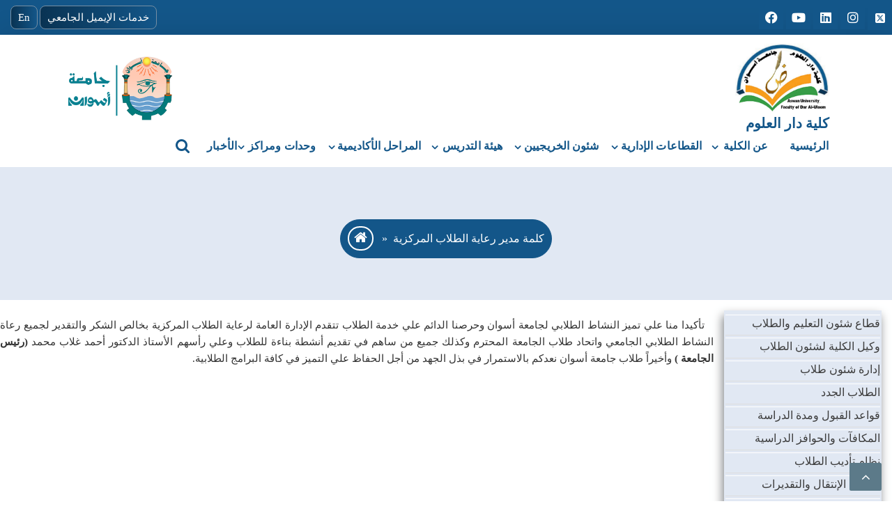

--- FILE ---
content_type: text/html; charset=UTF-8
request_url: https://dar.aswu.edu.eg/speech-of-director-general-of-central-student-welfare/
body_size: 77436
content:
<!doctype html><html lang="en-US"><head><meta charset="UTF-8"><meta name="viewport" content="width=device-width, initial-scale=1"><meta name="description" content="Aswan university, Faculty of Dar Al Uloom "><link rel="profile" href="https://gmpg.org/xfn/11"><link rel="preload" as="image" href="https://dar.aswu.edu.eg/wp-content/uploads/2025/03/WhatsApp-Image-2025-03-06-at-11.53.02-AM.jpeg"><meta name='robots' content='index, follow, max-image-preview:large, max-snippet:-1, max-video-preview:-1' /><style>img:is([sizes="auto" i], [sizes^="auto," i]) { contain-intrinsic-size: 3000px 1500px }</style><title>كلمة مدير رعاية الطلاب المركزية - كلية دار العلوم</title><link rel="canonical" href="https://dar.aswu.edu.eg/speech-of-director-general-of-central-student-welfare/" /><meta property="og:locale" content="en_US" /><meta property="og:type" content="article" /><meta property="og:title" content="كلمة مدير رعاية الطلاب المركزية - كلية دار العلوم" /><meta property="og:description" content="   تأكيدا منا علي تميز النشاط الطلابي لجامعة أسوان وحرصنا الدائم علي خدمة الطلاب تتقدم الإدارة العامة لرعاية الطلاب المركزية بخالص الشكر والتقدير لجميع رعاة النشاط الطلابي الجامعي واتحاد طلاب الجامعة المحترم وكذلك جميع من ساهم في تقديم أنشطة بناءة للطلاب وعلي رأسهم الأستاذ الدكتور أحمد غلاب محمد (رئيس الجامعة ) وأخيراً طلاب جامعة أسوان [&hellip;]" /><meta property="og:url" content="https://dar.aswu.edu.eg/speech-of-director-general-of-central-student-welfare/" /><meta property="og:site_name" content="كلية دار العلوم" /><meta property="article:modified_time" content="2024-04-30T10:15:34+00:00" /><meta property="og:image" content="https://dar.aswu.edu.eg/wp-content/uploads/2021/05/cropped-cropped-dar.jpg" /><meta property="og:image:width" content="763" /><meta property="og:image:height" content="567" /><meta property="og:image:type" content="image/jpeg" /><meta name="twitter:card" content="summary_large_image" /><meta name="twitter:label1" content="Est. reading time" /><meta name="twitter:data1" content="1 minute" /> <script type="application/ld+json" class="yoast-schema-graph">{"@context":"https://schema.org","@graph":[{"@type":"WebPage","@id":"https://dar.aswu.edu.eg/speech-of-director-general-of-central-student-welfare/","url":"https://dar.aswu.edu.eg/speech-of-director-general-of-central-student-welfare/","name":"كلمة مدير رعاية الطلاب المركزية - كلية دار العلوم","isPartOf":{"@id":"https://dar.aswu.edu.eg/#website"},"datePublished":"2021-09-08T09:05:17+00:00","dateModified":"2024-04-30T10:15:34+00:00","breadcrumb":{"@id":"https://dar.aswu.edu.eg/speech-of-director-general-of-central-student-welfare/#breadcrumb"},"inLanguage":"en-US","potentialAction":[{"@type":"ReadAction","target":["https://dar.aswu.edu.eg/speech-of-director-general-of-central-student-welfare/"]}]},{"@type":"BreadcrumbList","@id":"https://dar.aswu.edu.eg/speech-of-director-general-of-central-student-welfare/#breadcrumb","itemListElement":[{"@type":"ListItem","position":1,"name":"Home","item":"https://dar.aswu.edu.eg/"},{"@type":"ListItem","position":2,"name":"كلمة مدير رعاية الطلاب المركزية"}]},{"@type":"WebSite","@id":"https://dar.aswu.edu.eg/#website","url":"https://dar.aswu.edu.eg/","name":"كلية دار العلوم","description":"","publisher":{"@id":"https://dar.aswu.edu.eg/#organization"},"potentialAction":[{"@type":"SearchAction","target":{"@type":"EntryPoint","urlTemplate":"https://dar.aswu.edu.eg/?s={search_term_string}"},"query-input":{"@type":"PropertyValueSpecification","valueRequired":true,"valueName":"search_term_string"}}],"inLanguage":"en-US"},{"@type":"Organization","@id":"https://dar.aswu.edu.eg/#organization","name":"كلية دار العلوم","url":"https://dar.aswu.edu.eg/","logo":{"@type":"ImageObject","inLanguage":"en-US","@id":"https://dar.aswu.edu.eg/#/schema/logo/image/","url":"https://dar.aswu.edu.eg/wp-content/uploads/2021/05/cropped-cropped-dar-1.jpg","contentUrl":"https://dar.aswu.edu.eg/wp-content/uploads/2021/05/cropped-cropped-dar-1.jpg","width":763,"height":567,"caption":"كلية دار العلوم"},"image":{"@id":"https://dar.aswu.edu.eg/#/schema/logo/image/"}}]}</script> <link rel='dns-prefetch' href='//fonts.googleapis.com' /><link rel='dns-prefetch' href='//cdn.jsdelivr.net' /><link href='https://fonts.gstatic.com' crossorigin rel='preconnect' /><link rel="alternate" type="application/rss+xml" title="كلية دار العلوم &raquo; Feed" href="https://dar.aswu.edu.eg/feed/" /><link rel="alternate" type="application/rss+xml" title="كلية دار العلوم &raquo; Comments Feed" href="https://dar.aswu.edu.eg/comments/feed/" /> <script defer src="[data-uri]"></script> <style id='wp-emoji-styles-inline-css'>img.wp-smiley, img.emoji {
		display: inline !important;
		border: none !important;
		box-shadow: none !important;
		height: 1em !important;
		width: 1em !important;
		margin: 0 0.07em !important;
		vertical-align: -0.1em !important;
		background: none !important;
		padding: 0 !important;
	}</style><link rel='stylesheet' id='wp-block-library-css' href='https://dar.aswu.edu.eg/wp-includes/css/dist/block-library/style.min.css?ver=6.8.1' media='all' /><style id='classic-theme-styles-inline-css'>/*! This file is auto-generated */
.wp-block-button__link{color:#fff;background-color:#32373c;border-radius:9999px;box-shadow:none;text-decoration:none;padding:calc(.667em + 2px) calc(1.333em + 2px);font-size:1.125em}.wp-block-file__button{background:#32373c;color:#fff;text-decoration:none}</style><style id='global-styles-inline-css'>:root{--wp--preset--aspect-ratio--square: 1;--wp--preset--aspect-ratio--4-3: 4/3;--wp--preset--aspect-ratio--3-4: 3/4;--wp--preset--aspect-ratio--3-2: 3/2;--wp--preset--aspect-ratio--2-3: 2/3;--wp--preset--aspect-ratio--16-9: 16/9;--wp--preset--aspect-ratio--9-16: 9/16;--wp--preset--color--black: #000000;--wp--preset--color--cyan-bluish-gray: #abb8c3;--wp--preset--color--white: #ffffff;--wp--preset--color--pale-pink: #f78da7;--wp--preset--color--vivid-red: #cf2e2e;--wp--preset--color--luminous-vivid-orange: #ff6900;--wp--preset--color--luminous-vivid-amber: #fcb900;--wp--preset--color--light-green-cyan: #7bdcb5;--wp--preset--color--vivid-green-cyan: #00d084;--wp--preset--color--pale-cyan-blue: #8ed1fc;--wp--preset--color--vivid-cyan-blue: #0693e3;--wp--preset--color--vivid-purple: #9b51e0;--wp--preset--gradient--vivid-cyan-blue-to-vivid-purple: linear-gradient(135deg,rgba(6,147,227,1) 0%,rgb(155,81,224) 100%);--wp--preset--gradient--light-green-cyan-to-vivid-green-cyan: linear-gradient(135deg,rgb(122,220,180) 0%,rgb(0,208,130) 100%);--wp--preset--gradient--luminous-vivid-amber-to-luminous-vivid-orange: linear-gradient(135deg,rgba(252,185,0,1) 0%,rgba(255,105,0,1) 100%);--wp--preset--gradient--luminous-vivid-orange-to-vivid-red: linear-gradient(135deg,rgba(255,105,0,1) 0%,rgb(207,46,46) 100%);--wp--preset--gradient--very-light-gray-to-cyan-bluish-gray: linear-gradient(135deg,rgb(238,238,238) 0%,rgb(169,184,195) 100%);--wp--preset--gradient--cool-to-warm-spectrum: linear-gradient(135deg,rgb(74,234,220) 0%,rgb(151,120,209) 20%,rgb(207,42,186) 40%,rgb(238,44,130) 60%,rgb(251,105,98) 80%,rgb(254,248,76) 100%);--wp--preset--gradient--blush-light-purple: linear-gradient(135deg,rgb(255,206,236) 0%,rgb(152,150,240) 100%);--wp--preset--gradient--blush-bordeaux: linear-gradient(135deg,rgb(254,205,165) 0%,rgb(254,45,45) 50%,rgb(107,0,62) 100%);--wp--preset--gradient--luminous-dusk: linear-gradient(135deg,rgb(255,203,112) 0%,rgb(199,81,192) 50%,rgb(65,88,208) 100%);--wp--preset--gradient--pale-ocean: linear-gradient(135deg,rgb(255,245,203) 0%,rgb(182,227,212) 50%,rgb(51,167,181) 100%);--wp--preset--gradient--electric-grass: linear-gradient(135deg,rgb(202,248,128) 0%,rgb(113,206,126) 100%);--wp--preset--gradient--midnight: linear-gradient(135deg,rgb(2,3,129) 0%,rgb(40,116,252) 100%);--wp--preset--font-size--small: 13px;--wp--preset--font-size--medium: 20px;--wp--preset--font-size--large: 36px;--wp--preset--font-size--x-large: 42px;--wp--preset--font-family--cairo: Cairo;--wp--preset--spacing--20: 0.44rem;--wp--preset--spacing--30: 0.67rem;--wp--preset--spacing--40: 1rem;--wp--preset--spacing--50: 1.5rem;--wp--preset--spacing--60: 2.25rem;--wp--preset--spacing--70: 3.38rem;--wp--preset--spacing--80: 5.06rem;--wp--preset--shadow--natural: 6px 6px 9px rgba(0, 0, 0, 0.2);--wp--preset--shadow--deep: 12px 12px 50px rgba(0, 0, 0, 0.4);--wp--preset--shadow--sharp: 6px 6px 0px rgba(0, 0, 0, 0.2);--wp--preset--shadow--outlined: 6px 6px 0px -3px rgba(255, 255, 255, 1), 6px 6px rgba(0, 0, 0, 1);--wp--preset--shadow--crisp: 6px 6px 0px rgba(0, 0, 0, 1);}:where(.is-layout-flex){gap: 0.5em;}:where(.is-layout-grid){gap: 0.5em;}body .is-layout-flex{display: flex;}.is-layout-flex{flex-wrap: wrap;align-items: center;}.is-layout-flex > :is(*, div){margin: 0;}body .is-layout-grid{display: grid;}.is-layout-grid > :is(*, div){margin: 0;}:where(.wp-block-columns.is-layout-flex){gap: 2em;}:where(.wp-block-columns.is-layout-grid){gap: 2em;}:where(.wp-block-post-template.is-layout-flex){gap: 1.25em;}:where(.wp-block-post-template.is-layout-grid){gap: 1.25em;}.has-black-color{color: var(--wp--preset--color--black) !important;}.has-cyan-bluish-gray-color{color: var(--wp--preset--color--cyan-bluish-gray) !important;}.has-white-color{color: var(--wp--preset--color--white) !important;}.has-pale-pink-color{color: var(--wp--preset--color--pale-pink) !important;}.has-vivid-red-color{color: var(--wp--preset--color--vivid-red) !important;}.has-luminous-vivid-orange-color{color: var(--wp--preset--color--luminous-vivid-orange) !important;}.has-luminous-vivid-amber-color{color: var(--wp--preset--color--luminous-vivid-amber) !important;}.has-light-green-cyan-color{color: var(--wp--preset--color--light-green-cyan) !important;}.has-vivid-green-cyan-color{color: var(--wp--preset--color--vivid-green-cyan) !important;}.has-pale-cyan-blue-color{color: var(--wp--preset--color--pale-cyan-blue) !important;}.has-vivid-cyan-blue-color{color: var(--wp--preset--color--vivid-cyan-blue) !important;}.has-vivid-purple-color{color: var(--wp--preset--color--vivid-purple) !important;}.has-black-background-color{background-color: var(--wp--preset--color--black) !important;}.has-cyan-bluish-gray-background-color{background-color: var(--wp--preset--color--cyan-bluish-gray) !important;}.has-white-background-color{background-color: var(--wp--preset--color--white) !important;}.has-pale-pink-background-color{background-color: var(--wp--preset--color--pale-pink) !important;}.has-vivid-red-background-color{background-color: var(--wp--preset--color--vivid-red) !important;}.has-luminous-vivid-orange-background-color{background-color: var(--wp--preset--color--luminous-vivid-orange) !important;}.has-luminous-vivid-amber-background-color{background-color: var(--wp--preset--color--luminous-vivid-amber) !important;}.has-light-green-cyan-background-color{background-color: var(--wp--preset--color--light-green-cyan) !important;}.has-vivid-green-cyan-background-color{background-color: var(--wp--preset--color--vivid-green-cyan) !important;}.has-pale-cyan-blue-background-color{background-color: var(--wp--preset--color--pale-cyan-blue) !important;}.has-vivid-cyan-blue-background-color{background-color: var(--wp--preset--color--vivid-cyan-blue) !important;}.has-vivid-purple-background-color{background-color: var(--wp--preset--color--vivid-purple) !important;}.has-black-border-color{border-color: var(--wp--preset--color--black) !important;}.has-cyan-bluish-gray-border-color{border-color: var(--wp--preset--color--cyan-bluish-gray) !important;}.has-white-border-color{border-color: var(--wp--preset--color--white) !important;}.has-pale-pink-border-color{border-color: var(--wp--preset--color--pale-pink) !important;}.has-vivid-red-border-color{border-color: var(--wp--preset--color--vivid-red) !important;}.has-luminous-vivid-orange-border-color{border-color: var(--wp--preset--color--luminous-vivid-orange) !important;}.has-luminous-vivid-amber-border-color{border-color: var(--wp--preset--color--luminous-vivid-amber) !important;}.has-light-green-cyan-border-color{border-color: var(--wp--preset--color--light-green-cyan) !important;}.has-vivid-green-cyan-border-color{border-color: var(--wp--preset--color--vivid-green-cyan) !important;}.has-pale-cyan-blue-border-color{border-color: var(--wp--preset--color--pale-cyan-blue) !important;}.has-vivid-cyan-blue-border-color{border-color: var(--wp--preset--color--vivid-cyan-blue) !important;}.has-vivid-purple-border-color{border-color: var(--wp--preset--color--vivid-purple) !important;}.has-vivid-cyan-blue-to-vivid-purple-gradient-background{background: var(--wp--preset--gradient--vivid-cyan-blue-to-vivid-purple) !important;}.has-light-green-cyan-to-vivid-green-cyan-gradient-background{background: var(--wp--preset--gradient--light-green-cyan-to-vivid-green-cyan) !important;}.has-luminous-vivid-amber-to-luminous-vivid-orange-gradient-background{background: var(--wp--preset--gradient--luminous-vivid-amber-to-luminous-vivid-orange) !important;}.has-luminous-vivid-orange-to-vivid-red-gradient-background{background: var(--wp--preset--gradient--luminous-vivid-orange-to-vivid-red) !important;}.has-very-light-gray-to-cyan-bluish-gray-gradient-background{background: var(--wp--preset--gradient--very-light-gray-to-cyan-bluish-gray) !important;}.has-cool-to-warm-spectrum-gradient-background{background: var(--wp--preset--gradient--cool-to-warm-spectrum) !important;}.has-blush-light-purple-gradient-background{background: var(--wp--preset--gradient--blush-light-purple) !important;}.has-blush-bordeaux-gradient-background{background: var(--wp--preset--gradient--blush-bordeaux) !important;}.has-luminous-dusk-gradient-background{background: var(--wp--preset--gradient--luminous-dusk) !important;}.has-pale-ocean-gradient-background{background: var(--wp--preset--gradient--pale-ocean) !important;}.has-electric-grass-gradient-background{background: var(--wp--preset--gradient--electric-grass) !important;}.has-midnight-gradient-background{background: var(--wp--preset--gradient--midnight) !important;}.has-small-font-size{font-size: var(--wp--preset--font-size--small) !important;}.has-medium-font-size{font-size: var(--wp--preset--font-size--medium) !important;}.has-large-font-size{font-size: var(--wp--preset--font-size--large) !important;}.has-x-large-font-size{font-size: var(--wp--preset--font-size--x-large) !important;}.has-cairo-font-family{font-family: var(--wp--preset--font-family--cairo) !important;}
:where(.wp-block-post-template.is-layout-flex){gap: 1.25em;}:where(.wp-block-post-template.is-layout-grid){gap: 1.25em;}
:where(.wp-block-columns.is-layout-flex){gap: 2em;}:where(.wp-block-columns.is-layout-grid){gap: 2em;}
:root :where(.wp-block-pullquote){font-size: 1.5em;line-height: 1.6;}</style><link rel='stylesheet' id='rt-fontawsome-css' href='https://dar.aswu.edu.eg/wp-content/plugins/the-post-grid/assets/vendor/font-awesome/css/font-awesome.min.css?ver=7.7.21' media='all' /><link rel='stylesheet' id='rt-tpg-css' href='https://dar.aswu.edu.eg/wp-content/plugins/the-post-grid/assets/css/thepostgrid.min.css?ver=7.7.21' media='all' /><link rel='stylesheet' id='megamenu-css' href='https://dar.aswu.edu.eg/wp-content/cache/autoptimize/css/autoptimize_single_027d91fc510cf4996ac7ded3f4506763.css?ver=0fd739' media='all' /><link rel='stylesheet' id='dashicons-css' href='https://dar.aswu.edu.eg/wp-includes/css/dashicons.min.css?ver=6.8.1' media='all' /><link rel='stylesheet' id='microt_ecommerce-style-css' href='https://dar.aswu.edu.eg/wp-content/cache/autoptimize/css/autoptimize_single_48716839f7435fc9eab37d977335e524.css?ver=1.0.0' media='all' /><link rel='stylesheet' id='microt_ecommerce-fontawesome-css-css' href='https://dar.aswu.edu.eg/wp-content/cache/autoptimize/css/autoptimize_single_ac2e4cc15db890ab568e92ff830e8592.css?ver=1.0.0' media='all' /><link rel='stylesheet' id='microt_ecommerce-theme-css-css' href='https://dar.aswu.edu.eg/wp-content/cache/autoptimize/css/autoptimize_single_a9f6deed0aba44c43b27632c1ce8b34b.css?ver=1.0.0' media='all' /><link rel='stylesheet' id='microt_ecommerce-owl-carousel-css-css' href='https://dar.aswu.edu.eg/wp-content/cache/autoptimize/css/autoptimize_single_914ecc2e9a6f24429fd9e087faab763a.css?ver=1.0.0' media='all' /><link rel='stylesheet' id='microt_ecommerce-owl-carousel_theme-css-css' href='https://dar.aswu.edu.eg/wp-content/cache/autoptimize/css/autoptimize_single_f23cf727e4fcca9a5470658da5e755c9.css?ver=1.0.0' media='all' /><link rel='stylesheet' id='factory-lite-font-css' href='//fonts.googleapis.com/css?family=Select+Font&#038;ver=6.8.1' media='all' /><link rel='stylesheet' id='factory-lite-font-a-css' href='//fonts.googleapis.com/css?family=Select+Font&#038;ver=6.8.1' media='all' /><link rel='stylesheet' id='factory-lite-font-b-css' href='//fonts.googleapis.com/css?family=Select+Font&#038;ver=6.8.1' media='all' /><link rel='stylesheet' id='factory-lite-font-c-css' href='//fonts.googleapis.com/css?family=Select+Font&#038;ver=6.8.1' media='all' /><link rel='stylesheet' id='factory-lite-font-d-css' href='//fonts.googleapis.com/css?family=Select+Font&#038;ver=6.8.1' media='all' /><link rel='stylesheet' id='swiper-css-css' href='https://cdn.jsdelivr.net/npm/swiper@9/swiper-bundle.min.css?ver=6.8.1' media='all' /> <script defer src="https://dar.aswu.edu.eg/wp-includes/js/jquery/jquery.min.js?ver=3.7.1" id="jquery-core-js"></script> <script defer src="https://dar.aswu.edu.eg/wp-includes/js/jquery/jquery-migrate.min.js?ver=3.4.1" id="jquery-migrate-js"></script> <link rel="https://api.w.org/" href="https://dar.aswu.edu.eg/wp-json/" /><link rel="alternate" title="JSON" type="application/json" href="https://dar.aswu.edu.eg/wp-json/wp/v2/pages/4226" /><link rel="EditURI" type="application/rsd+xml" title="RSD" href="https://dar.aswu.edu.eg/xmlrpc.php?rsd" /><meta name="generator" content="WordPress 6.8.1" /><link rel='shortlink' href='https://dar.aswu.edu.eg/?p=4226' /><link rel="alternate" title="oEmbed (JSON)" type="application/json+oembed" href="https://dar.aswu.edu.eg/wp-json/oembed/1.0/embed?url=https%3A%2F%2Fdar.aswu.edu.eg%2Fspeech-of-director-general-of-central-student-welfare%2F" /><link rel="alternate" title="oEmbed (XML)" type="text/xml+oembed" href="https://dar.aswu.edu.eg/wp-json/oembed/1.0/embed?url=https%3A%2F%2Fdar.aswu.edu.eg%2Fspeech-of-director-general-of-central-student-welfare%2F&#038;format=xml" /><style>:root {
                --tpg-primary-color: #0d6efd;
                --tpg-secondary-color: #0654c4;
                --tpg-primary-light: #c4d0ff
            }</style><style>.header_info {
				display: flex;
			    align-items: center;
			    justify-content: space-between;
			    padding: 12px 0px;	
			    flex-wrap: wrap;
			}
			.main_site_header{
				background-color: #ffffff;
				color: #0a3756;
				box-shadow: 0 4px 44px 0 rgb(0 0 0 / 14%);
			}
			.main_site_header a{
				color: #135689;
			}
			.main_site_header a:hover{
				color: #122f54;
			}
			.top_header{
				background-color: #135689;
				color: #ffffff;
			}</style><style>footer#colophon{
				background-color: #135689;
			}</style><style type="text/css">.blog article .entry-content {
			    display: none;
			}</style><style type="text/css">.blog span.byline {
				display: none;
			}</style><style type="text/css">.blog span.comments-link {
				display: none;
			}</style><style type="text/css">aside.widget-area{
				width: 20%;
			}
			main#primary{
				width: 80%;
			}</style><style>.microt_ecommerce_container_info.full_width main#primary article {
			    padding: 0px;
			    margin-bottom: 60px;
			}
			.blog .microt_ecommerce_container_info.full_width.list_view .main_container {
			    padding-left: 40px;
			}
			.wp-block-search__label {
			    width: 100%;
			    display: block;
			    font-size: 28px;
			    font-weight: bold;
			}
			aside.widget-area li{
		    	transition: 0.3s all ease-in-out;
		    }
		    .wp-block-search__inside-wrapper {
			    margin: 15px 0px;
			}
			aside.widget-area section h2, aside.widget-area label.wp-block-search__label {
			    padding: 18px 0px;
			}
			.wp-block-group__inner-container ul, .wp-block-search__inside-wrapper, .no-comments.wp-block-latest-comments, .wp-block-group__inner-container ol, .no-comments.wp-block-latest-comments {
			    margin: 0px;
			    padding: 0px;
			    padding-left: 0px !important;
			}
			.wp-block-group__inner-container ul li:hover, .wp-block-group__inner-container ol li:hover {
			    padding-left: 20px;
			}

			@media only screen and (max-width: 768px){
				.main_containor.list_view article {
				    display: flex;
				    justify-content: space-between;
				    flex-direction: column;
				}
				.main_containor.list_view article figure.post-thumbnail {
				    width: 100%;
				}
				.main_containor.list_view article .main_container {
				    width: 100%;
				}
				.microt_ecommerce_container_info.full_width {
				    padding: 20px;
				    margin: 0px;
				}
			}</style><style type="text/css">.breadcrumb_info{
			background-color: #e1e8f3;
		}</style><style>.topbar_info_data {
			    max-width: 1100px;
			    margin-left: auto;
			    margin-right: auto;
			}</style><style>.header_info {
			    max-width: 1100px;
			    margin-left: auto;
			    margin-right: auto;
			}</style><style>.featured_slider_image .hentry-inner .entry-container{
				margin: 70px 20px 0px;
			}</style><style type="text/css">.add_cart_icon{
				display: none !important;
			}</style><style type="text/css">@media only screen and (max-width: 768px){
				.add_cart_icon{
					display: none !important;
				}
			}</style><style type="text/css">@media only screen and (max-width: 768px){
				div#cl_serch{
					display: none;
				}
			}</style><style type="text/css">div#cl_serch {
			   display: none;
			}</style><style>aside.widget-area section h1,aside.widget-area section h2,aside.widget-area section h3,aside.widget-area section h4,aside.widget-area section h5,aside.widget-area section h6, aside.widget-area label.wp-block-search__label{
			color: #ffffff;
			background-color: #135689;
			padding-left: 10px !important;
    		border-radius: 6px 6px 0px 0px;
		}
		.current-menu-ancestor > a, .current-menu-item > a, .current_page_item > a {
			color: #f39f23 !important;
		}
		.main-navigation .nav-menu ul.sub-menu{
			background-color: #135689;
		}
		.main-navigation ul ul a{
			color: #ffffff !important;
		}
		body a, time.entry-date.published:before, time.entry-date.published:before, span.cat-links:before, span.comments-link:before, span.byline:before {
			color: #3c3c3c ;
			text-decoration: none;
		} 
		body a:hover {
			color: #009dea ;
		}
		body {
			font-size: 16px;
			font-weight: 500;
			text-transform: inherit;
		}
		h1{
			font-size: 35px;
			font-weight: bold;
			text-transform: inherit;
		}
		h2{
			font-size: 28px;
			font-weight: bold;
			text-transform: inherit;
		}
		h3{
			font-size: 25px;
			font-weight: 400;
		}
		a.social_icon i{
			background-color: #135689;
			color: #ffffff;
			border-color: #135689;
		}
		a.social_icon i:hover{
			background-color: #ffffff;
			color: #135689;
			border-color: #ffffff;
		}
		.microt_ecommerce_container_data {
		    background-color: rgba(255,255,255,0.34);
		    color: #3c3c3c;
		}
		.main_containor.grid_view{
		    display: grid;
		    grid-template-columns: repeat(3, 1fr);
		    grid-column-gap :20px;
		}
		.blog .microt_ecommerce_container_info.content_width .main_containor article{
			background-color: #eeeeee;
			margin-bottom: 20px;
		}
		.blog .microt_ecommerce_container_info.content_width main#primary {
		    background: none;
		}
		.call_menu_btn{
			background-color: #009dea;
			color: #fff !important;
			border: 1px solid  #009dea;
		}
		.call_menu_btn:hover{
			background-color: #ffffff;
			color: #009dea !important;
		}		
		.section-featured-wrep:hover:after {
			background: #009dea;	
			color: #ffffff;	
		}

		/*--------------------------------------------------------------
		# button start
		--------------------------------------------------------------*/
		button, input[type="button"], input[type="reset"], input[type="submit"], .wp-block-search .wp-block-search__button,.nav-previous a, .nav-next a, .buttons, .woocommerce a.button, .woocommerce button, .woocommerce .single-product button, .woocommerce button.button.alt, .woocommerce a.button.alt, .woocommerce button.button,.woocommerce button.button.alt.disabled{
			color: #ffffff;
			background-color: #135689;
			border-radius: 2px;
			padding: 10px 15px;
		}
		button:hover, input[type="button"]:hover, input[type="reset"]:hover, input[type="submit"]:hover, .wp-block-search .wp-block-search__button:hover,.nav-previous a:hover, .nav-next a:hover, .buttons:hover, .woocommerce a.button:hover, .woocommerce button:hover, .woocommerce .single-product button:hover, .woocommerce button.button.alt:hover, .woocommerce a.button.alt:hover, .woocommerce button.button:hover,.woocommerce button.button.alt.disabled:hover {
		    background-color: #ffffff;
			color: #135689;
			/*border: 2px solid #ffffff;*/
		}
		button:after, input[type="button"]:after, input[type="reset"]:after, input[type="submit"]:after, .wp-block-search .wp-block-search__button:after,.nav-previous a:after, .nav-next a:after, .buttons:after, .woocommerce a.button:after, .woocommerce button:after, .woocommerce .single-product button:after, .woocommerce button.button.alt:after, .woocommerce a.button.alt:after, .woocommerce button.button:after,.woocommerce button.button.alt.disabled:after {
		    border: 2px solid #135689;
		    border-radius: 2px;
		}
		button:hover:after, input[type="button"]:hover:after, input[type="reset"]:hover:after, input[type="submit"]:hover:after, .wp-block-search .wp-block-search__button:hover:after,.nav-previous a:hover:after, .nav-next a:hover:after, .buttons:hover:after, .woocommerce a.button:hover:after, .woocommerce button:hover:after, .woocommerce .single-product button:hover:after, .woocommerce button.button.alt:hover:after, .woocommerce a.button.alt:hover:after, .woocommerce button.button:hover:after,.woocommerce button.button.alt.disabled:hover:after {
		   border: 2px solid #3c3c3c;
		}
		span.separator,span.separator:before,span.separator:after {
		    background-color: #333 ;
		}

		.woocommerce .woocommerce-message {
		    border-top-color: #135689 
		}
		.woocommerce .woocommerce-message::before{
			color: #135689 ;
		}
		.woocommerce .woocommerce-info, .woocommerce-noreviews, p.no-comments {
		    background-color: #135689 ;
			color: #ffffff ;
		}
		/*--------------------------------------------------------------
		# button end
		--------------------------------------------------------------*/

		/*--------------------------------------------------------------
		# breadcrumb start
		--------------------------------------------------------------*/
		.breadcrumb_info{
			color: #ffffff;
		}
		section#breadcrumb-section a {
		    color: #ffffff;
    		text-decoration: none;
    		border: 2px solid #ffffff;
    		padding: 7px;
    		border-radius: 100px;
		}
		.breadcrumb_info ol.breadcrumb-list {
			background-color: #135689;
			border: 1px solid #135689;
		}
		/*--------------------------------------------------------------
		# breadcrumb end
		--------------------------------------------------------------*/

		/*--------------------------------------------------------------
		# Portfolio Start
		--------------------------------------------------------------*/
			.our_portfolio_btn a {
			    background: unset !important; 
			}
			.our_portfolio_btn a:after {
			    border-color: transparent #009dea;; 
			}
		/*--------------------------------------------------------------
		# Portfolio Start
		--------------------------------------------------------------*/

		/*--------------------------------------------------------------
		# Services Start
		--------------------------------------------------------------*/
		.card.section-services-wrep:before {
			background-color: #009dea;
		}
		.side.back.services-section-data:hover {
		    color: #ffffff;
		}
		.our_services_section .card:hover {
		    background-color: unset !important;
		}

		/*--------------------------------------------------------------
		# Services Start
		--------------------------------------------------------------*/

		/*--------------------------------------------------------------
		# Our Team Start
		--------------------------------------------------------------*/
			.our_teams_contain {
			    background: #009dea;
			    color: #ffffff;
			}
			.our_teams_contain:hover .our_team_title h3, .our_teams_contain:hover .our_team_headline p{
				color: unset !important;
			}
		/*--------------------------------------------------------------
		# Our Team Start
		--------------------------------------------------------------*/

		/*--------------------------------------------------------------
		# Testimonial Start
		--------------------------------------------------------------*/
		.testimonials_title h3{
			color: #000000;
		}
		.testimonials_title h4{
			color: #000000;
		}
		.image_testimonials {
		    background: unset !important;
		}
		.our_testimonials_container{
			background: unset !important;
		}
		.testimonials_disc:after {
			color: #009dea;
		}

		/*--------------------------------------------------------------
		# Testimonial end
		--------------------------------------------------------------*/

		/*--------------------------------------------------------------
		# footer start
		--------------------------------------------------------------*/
		footer#colophon{			
			color: #ffffff;
			padding: 10px;
		}
		footer#colophon a{
			color: #f9c070;
		}
		footer#colophon a:hover{
			color: #3c3c3c;
		}
		.scrolling-btn{
			background-color: #5c7a89 !important;
			color: #ffffff !important;
		}
		/*--------------------------------------------------------------
		# footer end
		--------------------------------------------------------------*/

		@media only screen and (max-width: 768px){
	    	body {
				font-size: 14px;
			} 
			h1{
				font-size: 20px;
			} 
			h2{
				font-size: 18px;
			}
			h3{
				font-size: 14px;
			}
			.mobile_menu{
				background-color: #122f54;
			}
			.main-navigation .sub-menu li, .main-navigation ul ul ul.toggled-on li {
		        background-color: #135689;
		    }
		    .mobile_menu ul li a{
		    	color: #ffffff !important;		
		    }
		    .mobile_menu ul .current-menu-ancestor > a, .mobile_menu ul .current-menu-item > a, .mobile_menu ul .current_page_item > a {
			    color: #f39f23 !important;
			}
	    }</style><meta name="generator" content="Elementor 3.31.2; features: additional_custom_breakpoints, e_element_cache; settings: css_print_method-external, google_font-enabled, font_display-auto"><style>.e-con.e-parent:nth-of-type(n+4):not(.e-lazyloaded):not(.e-no-lazyload),
				.e-con.e-parent:nth-of-type(n+4):not(.e-lazyloaded):not(.e-no-lazyload) * {
					background-image: none !important;
				}
				@media screen and (max-height: 1024px) {
					.e-con.e-parent:nth-of-type(n+3):not(.e-lazyloaded):not(.e-no-lazyload),
					.e-con.e-parent:nth-of-type(n+3):not(.e-lazyloaded):not(.e-no-lazyload) * {
						background-image: none !important;
					}
				}
				@media screen and (max-height: 640px) {
					.e-con.e-parent:nth-of-type(n+2):not(.e-lazyloaded):not(.e-no-lazyload),
					.e-con.e-parent:nth-of-type(n+2):not(.e-lazyloaded):not(.e-no-lazyload) * {
						background-image: none !important;
					}
				}</style><link rel="icon" href="https://dar.aswu.edu.eg/wp-content/uploads/2022/08/cropped-cropped-dar-1-1-1-32x32.png" sizes="32x32" /><link rel="icon" href="https://dar.aswu.edu.eg/wp-content/uploads/2022/08/cropped-cropped-dar-1-1-1-192x192.png" sizes="192x192" /><link rel="apple-touch-icon" href="https://dar.aswu.edu.eg/wp-content/uploads/2022/08/cropped-cropped-dar-1-1-1-180x180.png" /><meta name="msapplication-TileImage" content="https://dar.aswu.edu.eg/wp-content/uploads/2022/08/cropped-cropped-dar-1-1-1-270x270.png" /><style id="wp-custom-css">/*start*/
h3,h1,h2,h4,h5,h6,p,a{
	direction:rtl;
	text-decoration:none !important;
}
.top_header
 {
    background-color: #135689;
    color: #ffffff;
    display: flex;
    flex-direction: row;
    align-content: center;
   justify-content: space-between;
    flex-wrap: wrap;
	  min-height:50px;
}
.btn-header{
	    display: flex;
    flex-wrap: nowrap;
	justify-content: center;
    align-items: center;
	margin-left:15px;
}
a.btn11 {
    color: #fff!important;
}
.btn11 {
    border: 1px solid #758ea3;
    display: inline-block;
    position: relative;
/*     left: 30px; */
/*     top: 12px; */
    font-size: 15px;
    background: linear-gradient(to right, #093353 , #135689);
    padding:5px 10px;
	margin-right:3px;
   border-radius: 0.5rem;
   overflow: hidden;
}
.header_social_icon {
    padding-right: 0% !important;
}
.header_info{
	  flex-direction: row-reverse;
}
.site-branding img {
    height: 100px;
    width: auto;
}
.site-branding h1{
	font-size:20px;
}
.call_button_info {
    display: flex;
    align-items: center;
    overflow-wrap: anywhere;
   justify-content: space-between;
	flex-direction: row-reverse;
	}
.table {
  width: 100%;
  border-collapse: collapse;
  margin-bottom: 1rem;
}
.table th,
.table td {
  padding: 10px !important;
  border: 1px solid #ccc;
  text-align: left;
}
/* Menu */
.main-navigation .nav-menu ul.sub-menu a{
	text-align:right;
}
.main-navigation .nav-menu ul.sub-menu li:hover{
	background-color:#093353;
}
.main-navigation .nav-menu ul.sub-menu li a:hover{
color:#fff !important;
}
.main-navigation ul a{
    font-weight: 600;
}
.main-navigation .menu-item-has-children > a {
    padding-right: 15px;
}
.main-navigation .menu-item-has-children > a:after {
    content: '\f107';
    position: absolute;
    right: 92%;
    top: 12px;
    font-size: 15px;
	  font-weight:600;
}
.main-navigation .nav-menu ul.sub-menu {
	width: 250px;
}
.main-navigation li{
	padding-right:1px;	
}
div#cl_serch {
    cursor: pointer;
    display: inline;
    float: left;
    position: relative;
}
.menu-toggle {
    float: right;
}
.fab , .far {
    font-weight: 500;
    font-size: large ;
}
.microt_ecommerce_container_info.full_width{
	padding:0px;
}
/* Tabs */
.elementor-widget-tabs .elementor-tabs {
    direction: rtl;
}
.elementor-toggle .elementor-tab-title{
	text-align:right;
}
.rt-tpg-container > div {
 direction:rtl;  
}
/* Footer  */
.widget_footer ul {
    margin: 0px;
    padding: 0px;
    list-style: none;
    text-align: center;
}
.widget_section h2{
  	text-align: right;
    font-size: large;
}
.widget_section{
	  width: 25%;
    text-align: right;
    padding: 15px;
    float: right;
}
.widget_section img
{
	float:right; !important;
}
.wpkqcg_qrcode_wrapper img{
	border-radius:20%;
}
.wpkqcg_qrcode_wrapper{
	  float: left !important;
    margin-top: -20%;
    margin-left: 0%;
}
.widget_footer p{
	margin:0px;
}
.widget_footer .textwidget{
	font-size:small
}
.row{
display: flex;
    justify-content: center;
    flex-wrap: wrap;
    flex-direction: row;
    align-items: center;
}
/* Sidebar */
.widget-area ul {
    list-style: none;
    padding: 2px 1px 2px 1px; 
	  float: right;
    text-align: right;
	 width: 100%;
}
.page-template-default  .entry-title ,.breadcrumb-heading{
	display:none;
}
/*single news page*/
.single-post .microt_ecommerce_container_info.full_width main#primary article{
	padding: 0px;
    margin-bottom: 60px;
    display: flex;
    flex-direction: column;
    align-content: space-between;
    justify-content: center;
    align-items: center;
}

main#primary figure.post-thumbnail{
  	margin: 0px;
    width: 500px;
    height: auto;
}
.type-post h1, .entry-title{
	text-align:right;
	color:#333;
	font-size:larger;
}
/*news page*/
.tpg-shortcode-main-wrapper .layout1 .rt-holder, .tpg-shortcode-main-wrapper .isotope1 .rt-holder, .tpg-shortcode-main-wrapper .carousel1 .rt-holder {
   box-shadow: rgb(0 0 0 / 6%) 0px 54px 55px, rgba(0, 0, 0, 0.12) 6px 11px 20px 0px, rgba(0, 0, 0, 0.12) 0px 4px 6px, rgba(0, 0, 0, 0.17) 0px 12px 13px, rgba(0, 0, 0, 0.09) 0px -3px 5px;
    border-radius: 10px;
}
/*Side menu*/
aside.widget-area .widget {
    margin: 15px;
    overflow: inherit; 
     position: relative; 
}
.widget-area ul {
    list-style: none;
    padding: 2px 1px 2px 1px;
    text-align: right;
    background-color: #e1e8f3;
    border: 1px solid #e1e8f3; box-shadow:-2px 7px 13px 0px #7d8084;
}
.widget-area ul li
{
  	margin-top: 3px;
    min-height: 30px;
   border-bottom: 1px solid #ddd;
   border-top: 0.5px solid #fff;
}
.current-menu-item > a, .current_page_item > a {
    color: #135689 !important;
}
main#primary {
   min-height: auto !important; 
}
 .elementor-toggle-item {
  box-shadow:0 0 0 0px rgba(0, 0, 0, .5) !important; 
}
/*end*/
/* Mobile */
@media (max-width: 768px) {
  .table, .table tbody, .table tr,
  .table td {
    display: block;
    width: 100%;
  }
  .table tr {
    margin-bottom: 15px;
    border: 1px solid #ddd;
    padding: 10px;
    border-radius: 8px;
    background: #f9f9f9;
  }
  .table td {
    text-align: right;
    padding-left: 50%;
    position: relative;
  }
  .table td::before {
    content: attr(data-label);
    position: absolute;
    left: 10px;
    top: 12px;
    font-weight: bold;
    white-space: nowrap;
  }
	.site-branding{
		padding-left:10%;
	}
	main#primary figure.post-thumbnail {
    margin: 0px;
    width: 400px;
    height: auto;
}
	#colophon .site-info{
		    display: flex;
    flex-direction: column;
	}
	.widget_footer {
        display: flex;
        flex-direction: column;
}</style><style>/* Cached: February 2, 2026 at 3:58pm */

:root {
--font-base: Cairo;
--font-headings: Cairo;
--font-input: Cairo;
}
body, #content, .entry-content, .post-content, .page-content, .post-excerpt, .entry-summary, .entry-excerpt, .widget-area, .widget, .sidebar, #sidebar, footer, .footer, #footer, .site-footer {
font-family: "Cairo";
 }
#site-title, .site-title, #site-title a, .site-title a, .entry-title, .entry-title a, h1, h2, h3, h4, h5, h6, .widget-title, .elementor-heading-title {
font-family: "Cairo";
 }
button, .button, input, select, textarea, .wp-block-button, .wp-block-button__link {
font-family: "Cairo";
 }
#site-title, .site-title, #site-title a, .site-title a, #site-logo, #site-logo a, #logo, #logo a, .logo, .logo a, .wp-block-site-title, .wp-block-site-title a {
font-family: "Cairo";
 }
#site-description, .site-description, #site-tagline, .site-tagline, .wp-block-site-tagline {
font-family: "Cairo";
 }
.menu, .page_item a, .menu-item a, .wp-block-navigation, .wp-block-navigation-item__content {
font-family: "Cairo";
 }
.entry-content, .entry-content p, .post-content, .page-content, .post-excerpt, .entry-summary, .entry-excerpt, .excerpt, .excerpt p, .type-post p, .type-page p, .wp-block-post-content, .wp-block-post-excerpt, .elementor, .elementor p {
font-family: "Cairo";
 }
.wp-block-post-title, .wp-block-post-title a, .entry-title, .entry-title a, .post-title, .post-title a, .page-title, .entry-content h1, #content h1, .type-post h1, .type-page h1, .elementor h1 {
font-family: "Cairo";
 }
.entry-content h2, .post-content h2, .page-content h2, #content h2, .type-post h2, .type-page h2, .elementor h2 {
font-family: "Cairo";
 }
blockquote, .wp-block-quote, blockquote p, .wp-block-quote p {
font-family: "Cairo";
 }
.widget-title, .widget-area h1, .widget-area h2, .widget-area h3, .widget-area h4, .widget-area h5, .widget-area h6, #secondary h1, #secondary h2, #secondary h3, #secondary h4, #secondary h5, #secondary h6 {
font-family: "Cairo";
 }
.widget-area, .widget, .sidebar, #sidebar, #secondary {
font-family: "Cairo";
 }
footer h1, footer h2, footer h3, footer h4, footer h5, footer h6, .footer h1, .footer h2, .footer h3, .footer h4, .footer h5, .footer h6, #footer h1, #footer h2, #footer h3, #footer h4, #footer h5, #footer h6 {
font-family: "Cairo";
 }
footer, #footer, .footer, .site-footer {
font-family: "Cairo";
 }</style><style type="text/css">/** Mega Menu CSS: fs **/</style></head><body class="wp-singular page-template-default page page-id-4226 wp-custom-logo wp-theme-microt-ecommerce rttpg rttpg-7.7.21 radius-frontend rttpg-body-wrap rttpg-flaticon mega-menu-max-mega-menu-4 metaslider-plugin elementor-default elementor-kit-4623"><div id="page" class="site"> <a class="skip-link screen-reader-text" href="#primary">Skip to content</a><header id="masthead" class="site-header"><div class="top_header"><div class="btn-header"> <a href="https://dar.aswu.edu.eg/en/speech-of-director-general-of-central-student-welfare" data-toggle="tooltip" class="btn11" title="English">En</a> <a href="https://aswu.edu.eg/technical-support/" target="_blank" class="btn11"> خدمات الإيميل الجامعي</a></div><div><div class="topbar_info_data"><div class="header_topbar_info"><div class="header_contact_data"></div></div><div class="header_social_icon"><div class="social_icon_info"><div class="social_data"> <a class="social_icon"  aria-label="Social media"  href="https://www.facebook.com/dar.aswu.edu.eg/?modal=admin_todo_tour" target="_blank"> <i class="fab fa-facebook"></i> </a> <a class="social_icon"  aria-label="Social media"  href="https://www.youtube.com/channel/UCEveXEStmatoNRkgdRDfL9Q" target="_blank"> <i class="fab fa-youtube"></i> </a> <a class="social_icon"  aria-label="Social media"  href="https://www.linkedin.com/company/faculty-of-dar-aluoom" target="_blank"> <i class="fab fa-linkedin-square"></i> </a> <a class="social_icon"  aria-label="Social media"  href="https://www.instagram.com/darelom.aswanuniversity/" target="_blank"> <i class="fab fa-instagram"></i> </a> <a class="social_icon"  aria-label="Social media"  href="https://twitter.com/dar_aswan" target="_blank"> <i class="fa-brands fa-square-x-twitter"></i> </a></div></div></div></div></div></div><div class="main_site_header"><div class="header_info"><div class="site-branding"> <a href="https://dar.aswu.edu.eg/" class="custom-logo-link" rel="home"><img width="763" height="567" src="https://dar.aswu.edu.eg/wp-content/uploads/2021/05/cropped-cropped-dar-1.jpg" class="custom-logo" alt="كلية دار العلوم" decoding="async" srcset="https://dar.aswu.edu.eg/wp-content/uploads/2021/05/cropped-cropped-dar-1.jpg 763w, https://dar.aswu.edu.eg/wp-content/uploads/2021/05/cropped-cropped-dar-1-300x223.jpg 300w" sizes="(max-width: 763px) 100vw, 763px" /></a><h1 class="site-title"><a href="https://dar.aswu.edu.eg/" rel="home">كلية دار العلوم</a></h1></div><div id="div2"> <a href="http://aswu.edu.eg" target="_blank"><img src="https://dar.aswu.edu.eg/wp-content/uploads/2023/09/aswulogo2.png"    width="150" height="100"  style="height:100px; width:auto;" alt="UniversityLogo" ></a></div><div class="menu_call_button"><div class="call_button_info"><nav id="site-navigation" class="main-navigation"> <button class="menu-toggle" id="navbar-toggle" aria-controls="primary-menu" aria-expanded="false"> <i class="fa fa-bars"></i> </button><div class="menu-%d8%a7%d9%84%d8%b5%d9%81%d8%ad%d8%a9-%d8%a7%d9%84%d8%b1%d8%a6%d9%8a%d8%b3%d9%8a%d8%a9-container"><ul id="primary-menu" class="menu"><li id="menu-item-6813" class="menu-item menu-item-type-post_type menu-item-object-page menu-item-6813"><a href="https://dar.aswu.edu.eg/faculty-news/">الأخبار</a></li><li id="menu-item-1151" class="menu-item menu-item-type-custom menu-item-object-custom menu-item-has-children menu-item-1151"><a href="#">وحدات ومراكز</a><ul class="sub-menu"><li id="menu-item-673" class="menu-item menu-item-type-post_type menu-item-object-page menu-item-673"><a href="https://dar.aswu.edu.eg/quality-assurance-unit/">وحدة ضمان الجودة</a></li><li id="menu-item-12581" class="menu-item menu-item-type-post_type menu-item-object-page menu-item-12581"><a href="https://dar.aswu.edu.eg/unit-of-measurement-and-evaluation/">وحدة القياس والتقويم</a></li></ul></li><li id="menu-item-5660" class="menu-item menu-item-type-custom menu-item-object-custom menu-item-has-children menu-item-5660"><a href="#">المراحل الأكاديمية</a><ul class="sub-menu"><li id="menu-item-5851" class="menu-item menu-item-type-post_type menu-item-object-page menu-item-5851"><a href="https://dar.aswu.edu.eg/bachelors-degree/">درجة الليسانس</a></li><li id="menu-item-6806" class="menu-item menu-item-type-post_type menu-item-object-page menu-item-6806"><a href="https://dar.aswu.edu.eg/diploma/">الدبلومة</a></li><li id="menu-item-6805" class="menu-item menu-item-type-post_type menu-item-object-page menu-item-6805"><a href="https://dar.aswu.edu.eg/masters/">الماجستير</a></li><li id="menu-item-6804" class="menu-item menu-item-type-post_type menu-item-object-page menu-item-6804"><a href="https://dar.aswu.edu.eg/phd/">الدكتوراه</a></li></ul></li><li id="menu-item-5635" class="menu-item menu-item-type-custom menu-item-object-custom menu-item-has-children menu-item-5635"><a href="#">هيئة التدريس</a><ul class="sub-menu"><li id="menu-item-5636" class="menu-item menu-item-type-post_type menu-item-object-page menu-item-5636"><a href="https://dar.aswu.edu.eg/staff-members/">أعضاء هيئة التدريس</a></li><li id="menu-item-6144" class="menu-item menu-item-type-post_type menu-item-object-page menu-item-6144"><a href="https://dar.aswu.edu.eg/services/">خدمات لأعضاء هيئة التدريس</a></li></ul></li><li id="menu-item-6393" class="menu-item menu-item-type-custom menu-item-object-custom menu-item-has-children menu-item-6393"><a href="#">شئون الخريجيين</a><ul class="sub-menu"><li id="menu-item-6396" class="menu-item menu-item-type-post_type menu-item-object-page menu-item-6396"><a href="https://dar.aswu.edu.eg/alumni-affairs/">إدارة شئون الخريجيين</a></li><li id="menu-item-6397" class="menu-item menu-item-type-post_type menu-item-object-page menu-item-6397"><a href="https://dar.aswu.edu.eg/competencies-carried-out-by-alumni-affairs/">اختصاصات شئون الخريجين</a></li><li id="menu-item-6395" class="menu-item menu-item-type-post_type menu-item-object-page menu-item-6395"><a href="https://dar.aswu.edu.eg/steps-for-obtaining-the-graduation-certificate/">خطوات إستخراج شهادة التخرج</a></li><li id="menu-item-6394" class="menu-item menu-item-type-post_type menu-item-object-page menu-item-6394"><a href="https://dar.aswu.edu.eg/graduation-certificates-fees/">بيـــان برسوم شهادات التخرج</a></li><li id="menu-item-6398" class="menu-item menu-item-type-post_type menu-item-object-page menu-item-6398"><a href="https://dar.aswu.edu.eg/top-graduates-3/">أوائل الخريجيين</a></li></ul></li><li id="menu-item-5652" class="menu-item menu-item-type-custom menu-item-object-custom menu-item-has-children menu-item-5652"><a href="#">القطاعات الإدارية</a><ul class="sub-menu"><li id="menu-item-5671" class="menu-item menu-item-type-post_type menu-item-object-page menu-item-5671"><a href="https://dar.aswu.edu.eg/education-and-students-affairs-sector/">قطاع شئون التعليم والطلاب</a></li><li id="menu-item-4214" class="menu-item menu-item-type-post_type menu-item-object-page menu-item-4214"><a href="https://dar.aswu.edu.eg/postgraduate-studies-and-research-sector/">قطاع الدراسات العليا</a></li><li id="menu-item-5998" class="menu-item menu-item-type-post_type menu-item-object-page menu-item-5998"><a href="https://dar.aswu.edu.eg/community-service-and-environmental-development-affairs-sector/">قطاع شئون خدمة المجتمع</a></li></ul></li><li id="menu-item-1154" class="menu-item menu-item-type-custom menu-item-object-custom menu-item-has-children menu-item-1154"><a href="#">عن الكلية</a><ul class="sub-menu"><li id="menu-item-330" class="menu-item menu-item-type-post_type menu-item-object-page menu-item-330"><a href="https://dar.aswu.edu.eg/word-dean/">كلمة العميد</a></li><li id="menu-item-643" class="menu-item menu-item-type-post_type menu-item-object-page menu-item-643"><a href="https://dar.aswu.edu.eg/history/">نشأة الكلية</a></li><li id="menu-item-5633" class="menu-item menu-item-type-post_type menu-item-object-page menu-item-5633"><a href="https://dar.aswu.edu.eg/vision/">رؤية ورسالة وأهداف الكلية</a></li><li id="menu-item-11772" class="menu-item menu-item-type-post_type menu-item-object-page menu-item-11772"><a href="https://dar.aswu.edu.eg/targeted-educational-outcomes/">المخرجات التعليمية المستهدفة</a></li><li id="menu-item-6633" class="menu-item menu-item-type-post_type menu-item-object-page menu-item-6633"><a href="https://dar.aswu.edu.eg/college-senior-management/">الإدارة العليا بالكلية</a></li><li id="menu-item-6048" class="menu-item menu-item-type-post_type menu-item-object-page menu-item-6048"><a href="https://dar.aswu.edu.eg/organizational-structure/">الهيكل التنظيمي</a></li><li id="menu-item-6049" class="menu-item menu-item-type-post_type menu-item-object-page menu-item-6049"><a href="https://dar.aswu.edu.eg/faculty-departments/">الأقسام</a></li><li id="menu-item-4197" class="menu-item menu-item-type-post_type menu-item-object-page menu-item-4197"><a href="https://dar.aswu.edu.eg/corresponding-colleges/">الكليات المناظرة</a></li><li id="menu-item-13221" class="menu-item menu-item-type-post_type menu-item-object-page menu-item-13221"><a href="https://dar.aswu.edu.eg/deans-of-dar-al-uloom-college/">عمداء كلية دار العلوم</a></li></ul></li><li id="menu-item-3717" class="menu-item menu-item-type-custom menu-item-object-custom menu-item-home menu-item-3717"><a href="http://dar.aswu.edu.eg/">الرئيسية</a></li></ul></div></nav><div class="mobile_menu main-navigation" id="mobile_primary"><div class="menu-%d8%a7%d9%84%d8%b5%d9%81%d8%ad%d8%a9-%d8%a7%d9%84%d8%b1%d8%a6%d9%8a%d8%b3%d9%8a%d8%a9-container"><ul id="primary-menu" class="menu"><li class="menu-item menu-item-type-post_type menu-item-object-page menu-item-6813"><a href="https://dar.aswu.edu.eg/faculty-news/">الأخبار</a></li><li class="menu-item menu-item-type-custom menu-item-object-custom menu-item-has-children menu-item-1151"><a href="#">وحدات ومراكز</a><ul class="sub-menu"><li class="menu-item menu-item-type-post_type menu-item-object-page menu-item-673"><a href="https://dar.aswu.edu.eg/quality-assurance-unit/">وحدة ضمان الجودة</a></li><li class="menu-item menu-item-type-post_type menu-item-object-page menu-item-12581"><a href="https://dar.aswu.edu.eg/unit-of-measurement-and-evaluation/">وحدة القياس والتقويم</a></li></ul></li><li class="menu-item menu-item-type-custom menu-item-object-custom menu-item-has-children menu-item-5660"><a href="#">المراحل الأكاديمية</a><ul class="sub-menu"><li class="menu-item menu-item-type-post_type menu-item-object-page menu-item-5851"><a href="https://dar.aswu.edu.eg/bachelors-degree/">درجة الليسانس</a></li><li class="menu-item menu-item-type-post_type menu-item-object-page menu-item-6806"><a href="https://dar.aswu.edu.eg/diploma/">الدبلومة</a></li><li class="menu-item menu-item-type-post_type menu-item-object-page menu-item-6805"><a href="https://dar.aswu.edu.eg/masters/">الماجستير</a></li><li class="menu-item menu-item-type-post_type menu-item-object-page menu-item-6804"><a href="https://dar.aswu.edu.eg/phd/">الدكتوراه</a></li></ul></li><li class="menu-item menu-item-type-custom menu-item-object-custom menu-item-has-children menu-item-5635"><a href="#">هيئة التدريس</a><ul class="sub-menu"><li class="menu-item menu-item-type-post_type menu-item-object-page menu-item-5636"><a href="https://dar.aswu.edu.eg/staff-members/">أعضاء هيئة التدريس</a></li><li class="menu-item menu-item-type-post_type menu-item-object-page menu-item-6144"><a href="https://dar.aswu.edu.eg/services/">خدمات لأعضاء هيئة التدريس</a></li></ul></li><li class="menu-item menu-item-type-custom menu-item-object-custom menu-item-has-children menu-item-6393"><a href="#">شئون الخريجيين</a><ul class="sub-menu"><li class="menu-item menu-item-type-post_type menu-item-object-page menu-item-6396"><a href="https://dar.aswu.edu.eg/alumni-affairs/">إدارة شئون الخريجيين</a></li><li class="menu-item menu-item-type-post_type menu-item-object-page menu-item-6397"><a href="https://dar.aswu.edu.eg/competencies-carried-out-by-alumni-affairs/">اختصاصات شئون الخريجين</a></li><li class="menu-item menu-item-type-post_type menu-item-object-page menu-item-6395"><a href="https://dar.aswu.edu.eg/steps-for-obtaining-the-graduation-certificate/">خطوات إستخراج شهادة التخرج</a></li><li class="menu-item menu-item-type-post_type menu-item-object-page menu-item-6394"><a href="https://dar.aswu.edu.eg/graduation-certificates-fees/">بيـــان برسوم شهادات التخرج</a></li><li class="menu-item menu-item-type-post_type menu-item-object-page menu-item-6398"><a href="https://dar.aswu.edu.eg/top-graduates-3/">أوائل الخريجيين</a></li></ul></li><li class="menu-item menu-item-type-custom menu-item-object-custom menu-item-has-children menu-item-5652"><a href="#">القطاعات الإدارية</a><ul class="sub-menu"><li class="menu-item menu-item-type-post_type menu-item-object-page menu-item-5671"><a href="https://dar.aswu.edu.eg/education-and-students-affairs-sector/">قطاع شئون التعليم والطلاب</a></li><li class="menu-item menu-item-type-post_type menu-item-object-page menu-item-4214"><a href="https://dar.aswu.edu.eg/postgraduate-studies-and-research-sector/">قطاع الدراسات العليا</a></li><li class="menu-item menu-item-type-post_type menu-item-object-page menu-item-5998"><a href="https://dar.aswu.edu.eg/community-service-and-environmental-development-affairs-sector/">قطاع شئون خدمة المجتمع</a></li></ul></li><li class="menu-item menu-item-type-custom menu-item-object-custom menu-item-has-children menu-item-1154"><a href="#">عن الكلية</a><ul class="sub-menu"><li class="menu-item menu-item-type-post_type menu-item-object-page menu-item-330"><a href="https://dar.aswu.edu.eg/word-dean/">كلمة العميد</a></li><li class="menu-item menu-item-type-post_type menu-item-object-page menu-item-643"><a href="https://dar.aswu.edu.eg/history/">نشأة الكلية</a></li><li class="menu-item menu-item-type-post_type menu-item-object-page menu-item-5633"><a href="https://dar.aswu.edu.eg/vision/">رؤية ورسالة وأهداف الكلية</a></li><li class="menu-item menu-item-type-post_type menu-item-object-page menu-item-11772"><a href="https://dar.aswu.edu.eg/targeted-educational-outcomes/">المخرجات التعليمية المستهدفة</a></li><li class="menu-item menu-item-type-post_type menu-item-object-page menu-item-6633"><a href="https://dar.aswu.edu.eg/college-senior-management/">الإدارة العليا بالكلية</a></li><li class="menu-item menu-item-type-post_type menu-item-object-page menu-item-6048"><a href="https://dar.aswu.edu.eg/organizational-structure/">الهيكل التنظيمي</a></li><li class="menu-item menu-item-type-post_type menu-item-object-page menu-item-6049"><a href="https://dar.aswu.edu.eg/faculty-departments/">الأقسام</a></li><li class="menu-item menu-item-type-post_type menu-item-object-page menu-item-4197"><a href="https://dar.aswu.edu.eg/corresponding-colleges/">الكليات المناظرة</a></li><li class="menu-item menu-item-type-post_type menu-item-object-page menu-item-13221"><a href="https://dar.aswu.edu.eg/deans-of-dar-al-uloom-college/">عمداء كلية دار العلوم</a></li></ul></li><li class="menu-item menu-item-type-custom menu-item-object-custom menu-item-home menu-item-3717"><a href="http://dar.aswu.edu.eg/">الرئيسية</a></li></ul></div><div class="search_call_btn_info"></div> <button class="menu-toggle" id="mobilepop"  aria-expanded="false"> <i class="fa fa-close"></i> </button></div><div class="search_call_btn_info"><div id="cl_serch" class="cl_serch"> <a href="#" id="searchlink"  aria-label="search"  class="cl_res_serch_icon searchlink"> <i id="serche" class="fa fa-search fa-lg serche" aria-hidden="true"></i> </a><div class="searchform"><form id="search" class="serching" action=""> <input type="text" class="s" id="s" name="s" placeholder="keywords..."> <button type="submit" class="sbtn"><i class="fa fa-search"></i></button></form></div></div></div></div></div></div></div></header><div class="theme_section_info"><div class="breadcrumb_info"><div class="breadcrumb_data"><section id="breadcrumb-section" class="breadcrumb-area breadcrumb-centerc"><div class="breadcrumb-content"><div class="breadcrumb-heading"><h1>كلمة مدير رعاية الطلاب المركزية</h1></div><ol class="breadcrumb-list"><li> <a href="https://dar.aswu.edu.eg/"><i class="fa fa-home"></i></a> &nbsp;&nbsp;&#187;&nbsp;&nbsp;</li><li> كلمة مدير رعاية الطلاب المركزية</li></ol></div></section></div></div></div><div class="microt_ecommerce_container_data"><div class="microt_ecommerce_container_info right_sidebar  full_width grid_view"><main id="primary" class="site-main"><article id="post-4226" class="post-4226 page type-page status-publish hentry"><header class="entry-header"><h1 class="entry-title">كلمة مدير رعاية الطلاب المركزية</h1></header><div class="entry-content"><div id="content" class="site-content"><div id="primary" class="content-area"><article id="post-3941" class="post-3941 page type-page status-publish hentry"><div class="entry-content"><div class="elementor elementor-3941" data-elementor-type="wp-page" data-elementor-id="3941" data-elementor-settings="[]"><div class="elementor-inner"><div class="elementor-section-wrap"><section class="elementor-section elementor-top-section elementor-element elementor-element-60051433 elementor-section-boxed elementor-section-height-default elementor-section-height-default" data-id="60051433" data-element_type="section"><div class="elementor-container elementor-column-gap-default"><div class="elementor-row"><div class="elementor-column elementor-col-100 elementor-top-column elementor-element elementor-element-7211c175" data-id="7211c175" data-element_type="column"><div class="elementor-column-wrap elementor-element-populated"><div class="elementor-widget-wrap"><div class="elementor-element elementor-element-353afb25 elementor-widget elementor-widget-text-editor" data-id="353afb25" data-element_type="widget" data-widget_type="text-editor.default"><div class="elementor-widget-container"><div class="elementor-text-editor elementor-clearfix"><p dir="rtl" style="text-align: justify;"><span style="font-size: 15px; color: #333333; font-family: Cairo;" data-uw-styling-context="true">   تأكيدا منا علي تميز النشاط الطلابي لجامعة أسوان وحرصنا الدائم علي خدمة الطلاب تتقدم الإدارة العامة لرعاية الطلاب المركزية بخالص الشكر والتقدير لجميع رعاة النشاط الطلابي الجامعي واتحاد طلاب الجامعة المحترم وكذلك جميع من ساهم في تقديم أنشطة بناءة للطلاب وعلي رأسهم الأستاذ الدكتور أحمد غلاب محمد <strong>(رئيس الجامعة ) </strong>وأخيراً طلاب جامعة أسوان نعدكم بالاستمرار في بذل الجهد من أجل الحفاظ علي التميز في كافة البرامج الطلابية.</span></p></div></div></div></div></div></div></div></div></section></div></div></div></div><footer class="entry-footer"></footer></article></div></div><section class="wrapper wrap-contact site-footer dark-color-bg"><div class="container overhidden"><div class="contact-inner evision-animate fadeInUp"><div class="row"><div class="col-md-12"><div class="row"><div class="footer-sidebar col-xs-12 col-sm-12 col-md-4" style="text-align: justify;"></div></div></div></div></div></div></section></div></article></main><aside id="secondary" class="widget-area"><section id="nav_menu-10" class="widget widget_nav_menu"><div class="menu-%d9%82%d8%b7%d8%a7%d8%b9-%d8%b4%d8%a6%d9%88%d9%86-%d8%a7%d9%84%d8%aa%d8%b9%d9%84%d9%8a%d9%85-%d9%88%d8%a7%d9%84%d8%b7%d9%84%d8%a7%d8%a8-container"><ul id="menu-%d9%82%d8%b7%d8%a7%d8%b9-%d8%b4%d8%a6%d9%88%d9%86-%d8%a7%d9%84%d8%aa%d8%b9%d9%84%d9%8a%d9%85-%d9%88%d8%a7%d9%84%d8%b7%d9%84%d8%a7%d8%a8" class="menu"><li id="menu-item-5685" class="menu-item menu-item-type-post_type menu-item-object-page menu-item-5685"><a href="https://dar.aswu.edu.eg/education-and-students-affairs-sector/">قطاع شئون التعليم والطلاب</a></li><li id="menu-item-5687" class="menu-item menu-item-type-post_type menu-item-object-page menu-item-5687"><a href="https://dar.aswu.edu.eg/vice-dean-for-students-affairs/">وكيل الكلية لشئون الطلاب</a></li><li id="menu-item-5686" class="menu-item menu-item-type-post_type menu-item-object-page menu-item-5686"><a href="https://dar.aswu.edu.eg/student-affairs-administration/">إدارة شئون طلاب</a></li><li id="menu-item-5690" class="menu-item menu-item-type-post_type menu-item-object-page menu-item-5690"><a href="https://dar.aswu.edu.eg/new-students/">الطلاب الجدد</a></li><li id="menu-item-6054" class="menu-item menu-item-type-post_type menu-item-object-page menu-item-6054"><a href="https://dar.aswu.edu.eg/admission-rules-study-duration/">قواعد القبول ومدة الدراسة</a></li><li id="menu-item-9394" class="menu-item menu-item-type-post_type menu-item-object-page menu-item-9394"><a href="https://dar.aswu.edu.eg/academic-rewards-and-incentives/">المكافآت والحوافز الدراسية</a></li><li id="menu-item-9393" class="menu-item menu-item-type-post_type menu-item-object-page menu-item-9393"><a href="https://dar.aswu.edu.eg/student-discipline-system/">نظام تأديب الطلاب</a></li><li id="menu-item-5692" class="menu-item menu-item-type-post_type menu-item-object-page menu-item-5692"><a href="https://dar.aswu.edu.eg/transfer-conditions-and-assesments/">شروط الإنتقال والتقديرات</a></li><li id="menu-item-6052" class="menu-item menu-item-type-post_type menu-item-object-page menu-item-6052"><a href="https://dar.aswu.edu.eg/university-hostel/">المدن الجامعية</a></li><li id="menu-item-6055" class="menu-item menu-item-type-post_type menu-item-object-page menu-item-6055"><a href="https://dar.aswu.edu.eg/students-unions/">إتحاد الطلاب</a></li><li id="menu-item-6204" class="menu-item menu-item-type-post_type menu-item-object-page menu-item-6204"><a href="https://dar.aswu.edu.eg/the-students/youth-welfare/">رعاية الشباب</a></li></ul></div></section></aside></div></div><footer id="colophon" class="site-footer"><div class="site-info"><div class="widget_footer"><div class="widget_section footer_section1" style="width:20%"><section id="custom_html-3" class="widget_text widget widget_custom_html"><h2 class="widget-title">موقع الكلية</h2><div class="textwidget custom-html-widget"><iframe src="https://www.google.com/maps/embed?pb=!1m18!1m12!1m3!1d3640.1765420547345!2d32.84419961430547!3d24.165540578708626!2m3!1f0!2f0!3f0!3m2!1i1024!2i768!4f13.1!3m3!1m2!1s0x143665d75cd42689%3A0xccba77f89954c9c0!2sFaculty%20Of%20Dar%20al-Ulum%20-%20Aswan%20University!5e0!3m2!1sen!2seg!4v1653566459301!5m2!1sen!2seg" width="400" height="100" style=" float:right; border:0;" allowfullscreen="" loading="lazy" title="خريطة موقعنا على Google" referrerpolicy="no-referrer-when-downgrade"></iframe></div></section></div><div class="widget_section footer_section2" style="width:25%"><section id="nav_menu-16" class="widget widget_nav_menu"><h2 class="widget-title">مواقع هامة</h2><div class="menu-%d9%85%d9%88%d8%a7%d9%82%d8%b9-%d9%87%d8%a7%d9%85%d8%a9-container"><ul id="menu-%d9%85%d9%88%d8%a7%d9%82%d8%b9-%d9%87%d8%a7%d9%85%d8%a9" class="menu"><li id="menu-item-10402" class="menu-item menu-item-type-custom menu-item-object-custom menu-item-10402"><a href="https://www.ekb.eg/ar/home">بنك المعرفة</a></li><li id="menu-item-6435" class="menu-item menu-item-type-custom menu-item-object-custom menu-item-6435"><a href="https://mohesr.gov.eg/ar-eg/Pages/Home.aspx">وزارة التعليم العالي</a></li><li id="menu-item-11756" class="menu-item menu-item-type-custom menu-item-object-custom menu-item-11756"><a href="https://aswu.edu.eg/technical-support/">الدعم الفني للإيميلات</a></li><li id="menu-item-4002" class="menu-item menu-item-type-custom menu-item-object-custom menu-item-4002"><a href="https://scu.eg/">المجلس الأعلى للجامعات</a></li><li id="menu-item-6436" class="menu-item menu-item-type-custom menu-item-object-custom menu-item-6436"><a href="http://srv2.eulc.edu.eg/eulc_v5/libraries/start.aspx">اتحاد مكتبات الجامعات المصرية</a></li></ul></div></section></div><div class="widget_section footer_section3" style="width:20%"><section id="custom_html-6" class="widget_text widget widget_custom_html"><h2 class="widget-title">عدد زوار الموقع</h2><div class="textwidget custom-html-widget"><a href="https://info.flagcounter.com/gxAm" class="alignright"><img  width="200" height="100" src="https://s01.flagcounter.com/count2/gxAm/bg_FFFFFF/txt_000000/border_CCCCCC/columns_3/maxflags_12/viewers_0/labels_0/pageviews_0/flags_0/percent_0/" alt="Flag Counter" border="0"></a></div></section></div><div class="widget_section footer_section4" style="width:35%"><section id="text-10" class="widget widget_text"><h2 class="widget-title">اتصل بنا</h2><div class="textwidget"><p data-uw-styling-context="true"><strong>جامعة أسوان</strong>– مدينة أسوان الجديدة</p><p data-uw-styling-context="true"><strong data-uw-styling-context="true">شئون الطلاب</strong>: vde@dar.aswu.edu.eg</p><p data-uw-styling-context="true"><strong data-uw-styling-context="true">الدعم الفني </strong>: support@aswu.edu.eg</p></div></section><section id="wpkqcg_widget_qrcodewidget-5" class="widget WPKQCG_Widget_qrcodewidget"><div class="wpkqcg_qrcode_wrapper"><input type="hidden" id="wpkqcg_qrcode_outputimg_896981341a6919120_ecclevel" value="L" /><input type="hidden" id="wpkqcg_qrcode_outputimg_896981341a6919120_size" value="100" /><input type="hidden" id="wpkqcg_qrcode_outputimg_896981341a6919120_border" value="4" /><input type="hidden" id="wpkqcg_qrcode_outputimg_896981341a6919120_color" value="#000000" /><input type="hidden" id="wpkqcg_qrcode_outputimg_896981341a6919120_bgcolor" value="#FFFFFF" /><input type="hidden" id="wpkqcg_qrcode_outputimg_896981341a6919120_content" value="https://dar.aswu.edu.eg/speech-of-director-general-of-central-student-welfare/" /><img src="" id="wpkqcg_qrcode_outputimg_896981341a6919120" alt="QR Code" class="wpkqcg_qrcode" style="width: auto; height: auto; max-width: 100%;" ><div style="clear: none;"></div></div><div style="height: 0;clear: both;margin: 0;padding: 0;"></div></section></div></div><div  class="row"><div class="social_data col-6"> <a class="social_icon" href="https://www.facebook.com/dar.aswu.edu.eg/?modal=admin_todo_tour" target="_blank" aria-label="facebook"> <i class="fab fa-facebook"></i> </a> <a class="social_icon" aria-label="youtube" href="https://www.youtube.com/channel/UCEveXEStmatoNRkgdRDfL9Q" target="_blank"> <i class="fab fa-youtube"></i> </a> <a class="social_icon" aria-label="Linkedin" href="https://www.linkedin.com/company/faculty-of-dar-aluoom" target="_blank"> <i class="fab fa-linkedin-square"></i> </a> <a class="social_icon" href="https://www.instagram.com/darelom.aswanuniversity/"  aria-label="instgram"  target="_blank"> <i class="fab fa-instagram"></i> </a> <a class="social_icon"  aria-label="twitter"  href="https://twitter.com/dar_aswan" target="_blank"> <i class="fa-brands fa-square-x-twitter"></i> </a></div><div class="col-6"> جميع الحقوق محفوظة: <span class="sep"> | </span> <a href="https://cic.aswu.edu.eg/electronic-gate/" target="_blank"> وحدة البوابة الإلكترونية </a></div></div></footer> <button type="button" class="scrollingUp scrolling-btn is-active" aria-label="scrollingUp"><i class="fa fa-angle-up"></i></button> <script type="speculationrules">{"prefetch":[{"source":"document","where":{"and":[{"href_matches":"\/*"},{"not":{"href_matches":["\/wp-*.php","\/wp-admin\/*","\/wp-content\/uploads\/*","\/wp-content\/*","\/wp-content\/plugins\/*","\/wp-content\/themes\/microt-ecommerce\/*","\/*\\?(.+)"]}},{"not":{"selector_matches":"a[rel~=\"nofollow\"]"}},{"not":{"selector_matches":".no-prefetch, .no-prefetch a"}}]},"eagerness":"conservative"}]}</script> <script defer src="[data-uri]"></script> <script defer src="https://dar.aswu.edu.eg/wp-content/cache/autoptimize/js/autoptimize_single_2b27959a07a52201273ec26a312ea7f0.js?ver=1.0.0" id="microt_ecommerce-navigation-js"></script> <script defer src="https://dar.aswu.edu.eg/wp-content/cache/autoptimize/js/autoptimize_single_216d0c11476e5d6996d8e1ddd6cb6618.js?ver=1.0.0" id="microt_ecommerce-owl-carousel-js-js"></script> <script defer src="https://dar.aswu.edu.eg/wp-content/cache/autoptimize/js/autoptimize_single_cc720e0b154696187effde33edffad98.js?ver=1.0.0" id="microt_ecommerce-custom-js-js"></script> <script defer id="microt_ecommerce_main-js-js-extra" src="[data-uri]"></script> <script defer src="https://dar.aswu.edu.eg/wp-content/cache/autoptimize/js/autoptimize_single_cc720e0b154696187effde33edffad98.js?ver=1.0" id="microt_ecommerce_main-js-js"></script> <script defer src="https://dar.aswu.edu.eg/wp-content/plugins/elementor/assets/lib/swiper/v8/swiper.min.js?ver=8.4.5" id="swiper-js"></script> <script defer src="https://dar.aswu.edu.eg/wp-includes/js/hoverIntent.min.js?ver=1.10.2" id="hoverIntent-js"></script> <script defer src="https://dar.aswu.edu.eg/wp-content/cache/autoptimize/js/autoptimize_single_24d0e1d9a812f96542472198a840bfbc.js?ver=3.6.2" id="megamenu-js"></script> <script defer src="https://dar.aswu.edu.eg/wp-content/plugins/kaya-qr-code-generator/assets/qrcode-v2.min.js?ver=1.6.0" id="wpkqcg-asset-js"></script> <script defer src="https://dar.aswu.edu.eg/wp-content/plugins/kaya-qr-code-generator/js/wpkqcg-pkg.min.js?ver=1.6.0" id="wpkqcg-pkg-js"></script> <script defer src="https://dar.aswu.edu.eg/wp-content/plugins/kaya-qr-code-generator/js/wpkqcg-display.min.js?ver=1.6.0" id="wpkqcg-display-js"></script> </body></html>

--- FILE ---
content_type: text/css
request_url: https://dar.aswu.edu.eg/wp-content/cache/autoptimize/css/autoptimize_single_a9f6deed0aba44c43b27632c1ce8b34b.css?ver=1.0.0
body_size: 4788
content:
body a{text-decoration:none}.entry-content a:not(.more-link):not(.button):not(.wp-block-button__link),.entry-summary a:not(.more-link):not(.button):not(.wp-block-button__link),.widget_text a:not(.more-link):not(.button){text-decoration:underline}.top_header p{margin:0}.topbar_info_data{display:flex;justify-content:space-between;align-items:center}.header_contact_data{display:flex;align-items:center;flex-wrap:wrap;justify-content:center}.contact_info,.email_info{flex-wrap:wrap;display:flex;justify-content:space-between;padding:7px;align-items:center}.contact_info,.email_info{padding:10px}.contact_info i,.email_info i{padding-right:8px}a.social_icon i{width:35px;height:35px;display:inline-flex;align-items:center;justify-content:center;border:1px solid;transition:.6s}a.social_icon i:hover{transform:rotateZ(360deg);border-radius:100%}.search_call_btn_info{display:flex;align-items:center}.add_cart_icon a{padding:0 10px;font-size:18px}.header_info h1.site-title,.header_info p.site-description{margin:0}.searchlink{cursor:pointer;display:block;float:left;padding:0 10px;position:relative}div#cl_serch{cursor:pointer;display:block;float:left;position:relative}.cl_serch.open .searchform{display:block}.searchform{display:none;position:absolute;width:200px;height:53px;line-height:40px;top:27px;right:0;padding:0 15px;cursor:default;border-radius:2px;border-style:solid;border-width:1px;border-color:#e1e1e1;z-index:9999999;background-color:#fff}#search{display:block;position:relative}#s{width:135px;height:38px;background:#fff;border:1px solid #e1e1e1;color:#888;margin:7px 0}.sbtn{display:block;position:absolute;font-size:.6em;cursor:pointer;right:0;top:8px;margin:0;width:35px;border-radius:6px;padding:10px}.cl_serch.openlllll .searchform{display:block}.call_button_info{display:grid;grid-template-columns:auto auto auto;align-items:center;overflow-wrap:anywhere;justify-content:space-between}.call_button_info{align-items:center}.call_menu_btn{padding:10px 14px;border-radius:100px;text-decoration:none}.header_nav_info{padding:0 10px}time.entry-date.published:before{content:"\f133";font:normal normal normal 14px/1 'FontAwesome';font-size:15px;display:inline-block;padding-right:6px}span.byline:before{content:"\f183";font:normal normal normal 14px/1 'FontAwesome';font-size:15px;display:inline-block;padding-right:6px;font-weight:900}span.cat-links:before{content:"\f02b";font:normal normal normal 14px/1 'FontAwesome';font-size:15px;display:inline-block;padding-right:6px;font-weight:900}span.comments-link:before{content:"\f075";font:normal normal normal 14px/1 'FontAwesome';font-size:15px;display:inline-block;padding-right:6px;font-weight:900}span.cat-links,span.byline,time.entry-date.published{margin-right:10px}main#primary{min-height:780px !important}.blog_title.heading_main_title{text-align:center}main#primary article{visibility:visible;animation-delay:.3s;animation-name:zoomIn}main#primary figure.post-thumbnail{position:relative;overflow:hidden;overflow-x:hidden;overflow-y:hidden;margin:0}main#primary img.attachment-post-thumbnail.size-post-thumbnail.wp-post-image{-webkit-transition:transform 2s,filter 1.5s ease-in-out;-moz-transition:transform 2s,filter 1.5s ease-in-out;-o-transition:transform 2s,filter 1.5s ease-in-out;-ms-transition:transform 2s,filter 1.5s ease-in-out;transition:transform 2s,filter 1.5s ease-in-out;transform-origin:center center;width:100%;opacity:1}main#primary article:hover figure.post-thumbnail img.attachment-post-thumbnail{-webkit-transform:scale(1.15,1.15)}.main_containor.list_view article{display:flex;justify-content:space-between}.main_containor.list_view article figure.post-thumbnail{width:50%}.main_containor.list_view article .main_container{width:50%}.main_containor.list_view .main_container{padding-left:40px}.blog .microt_ecommerce_container_info.content_width.list_view .main_containor.list_view article{text-align:left;padding:25px;position:relative;border-radius:20px;position:relative;z-index:1;transition:.5s all ease-in-out}.blog .microt_ecommerce_container_info.content_width.grid_view .main_containor.grid_view article{text-align:left;position:relative;border-radius:20px;position:relative;z-index:1;transition:.5s all ease-in-out;display:inline-block}.blog .microt_ecommerce_container_info.content_width.grid_view .main_containor.grid_view article .main_container{padding:20px}.microt_ecommerce_container_info.full_width{padding:40px;margin:0}.microt_ecommerce_container_info.full_width main#primary article{padding:20px}.read_btn{display:none;margin-top:15px}body.blog .read_btn{display:block}body.blog time.entry-date.published{margin:0}span.separator{position:relative;display:flex;height:3px;width:60px;border:1px solid #3333;border-radius:0;margin-bottom:2rem;margin-left:calc(50% - 50px)}span.separator:before{position:absolute;content:"";height:3px;width:20%;border-radius:0;right:-35%;top:0}span.separator:after{position:absolute;content:"";height:3px;width:22%;border-radius:0;right:-70%;top:0}button,input[type=button],input[type=reset],input[type=submit],.wp-block-search .wp-block-search__button,.nav-previous a,.nav-next a,.buttons,.woocommerce a.button,.woocommerce button,.woocommerce .single-product button,.woocommerce button.button.alt,.woocommerce a.button.alt,.woocommerce button.button,.woocommerce button.button.alt.disabled{position:relative;color:#fff;transition:all .3s;transform:scale(1,1)}button:before,input[type=button]:before,input[type=reset]:before,input[type=submit]:before,.wp-block-search .wp-block-search__button:before,.nav-previous a:before,.nav-next a:before,.buttons:before,.woocommerce a.button:before,.woocommerce button:before,.woocommerce .single-product button:before,.woocommerce button.button.alt:before,.woocommerce a.button.alt:before,.woocommerce button.button:before,.woocommerce button.button.alt.disabled:before{content:'';position:absolute;transition:all .3s;bottom:0;width:100%;height:100%;left:4px;z-index:1;opacity:0;transform:scale(.1,1)}button:after,input[type=button]:after,input[type=reset]:after,input[type=submit]:after,.wp-block-search .wp-block-search__button:after,.nav-previous a:after,.nav-next a:after,.buttons:after,.woocommerce a.button:after,.woocommerce button:after,.woocommerce .single-product button:after,.woocommerce button.button.alt:after,.woocommerce a.button.alt:after,.woocommerce button.button:after,.woocommerce button.button.alt.disabled:after{content:'';position:absolute;transition:all .3s;bottom:0;left:0;width:100%;height:100%;z-index:1;transition:all .3s}button:hover:before,input[type=button]:hover:before,input[type=reset]:hover:before,input[type=submit]:hover:before,.wp-block-search .wp-block-search__button:hover:before,.nav-previous a:hover:before,.nav-next a:hover:before,.buttons:hover:before,.woocommerce a.button:hover:before,.woocommerce button:hover:before,.woocommerce .single-product button:hover:before,.woocommerce button.button.alt:hover:before,.woocommerce a.button.alt:hover:before,.woocommerce button.button:hover:before,.woocommerce button.button.alt.disabled:hover:before{opacity:1;transform:scale(1,1)}button:hover:after,input[type=button]:hover:after,input[type=reset]:hover:after,input[type=submit]:hover:after,.wp-block-search .wp-block-search__button:hover:after,.nav-previous a:hover:after,.nav-next a:hover:after,.buttons:hover:after,.woocommerce a.button:hover:after,.woocommerce button:hover:after,.woocommerce .single-product button:hover:after,.woocommerce button.button.alt:hover:after,.woocommerce a.button.alt:hover:after,.woocommerce button.button:hover:after,.woocommerce button.button.alt.disabled:hover:after{transform:scale(1,.1);opacity:0}.microt_ecommerce_container_info.right_sidebar{display:flex}.microt_ecommerce_container_info.left_sidebar{display:flex}.microt_ecommerce_container_info.left_sidebar{display:flex;flex-direction:row-reverse}.microt_ecommerce_container_info.no_sidebar aside.widget-area,.home .microt_ecommerce_container_info.no_sidebar aside.widget-area{display:none}.microt_ecommerce_container_info.no_sidebar main#primary,.home .microt_ecommerce_container_info.no_sidebar main#primary{width:100%}.blog aside.widget-area{display:none}.blog main#primary{width:100%}.home main#primary{width:100%;margin:15px}.home aside.widget-area{display:none}aside.widget-area section h2{margin:0}aside.widget-area .widget{margin:15px;margin-bottom:1.875rem;overflow:hidden;position:relative}aside.widget-area section h2,aside.widget-area label.wp-block-search__label{margin-bottom:0;line-height:1;padding:18px;margin:0}.wp-block-group__inner-container ul,.wp-block-search__inside-wrapper,.no-comments.wp-block-latest-comments,.wp-block-group__inner-container ol,.no-comments.wp-block-latest-comments{margin:0;padding:15px;padding-left:15px !important;list-style:none}.wp-block-group__inner-container ul li,.wp-block-group__inner-container ol li{padding:5px 0}.wp-block-group__inner-container ul li a:before,.wp-block-group__inner-container ol li a:before,.no-comments.wp-block-latest-comments:before{content:"\f101";font:normal normal normal 14px/1 'FontAwesome';margin-right:10px;font-size:17px;font-weight:700}button.wp-block-search__button{padding:5px 15px}.main_container ol,.main_container ul{padding:0}.post-navigation .nav-previous,.post-navigation .nav-next{text-align:left;margin-right:5px}.nav-previous a,.nav-next a{display:inline-block}.blog header.entry-header{display:flex;flex-direction:column-reverse;margin-top:10px}.home .breadcrumb_info{display:none}.breadcrumb-heading h1{margin:0}.breadcrumb_info{text-align:center;padding:60px 0}ol.breadcrumb-list{margin:0;padding:0;list-style:none;margin-top:15px;display:inline-block;max-width:max-content;padding:15px 10px;border-radius:100px}ol.breadcrumb-list li{display:inline-block}i.fa.fa-home{font-size:20px;transition:transform .7s ease-in-out}section#breadcrumb-section a i:hover{transform:rotate(360deg)}button.wp-block-search__button{padding:8px 10px}.featured_slider_image a{text-decoration:none !important}.featured_slider_image{text-align:center}.hentry-inner{background-color:#222;background-position:center;background-repeat:no-repeat;-webkit-background-size:cover;background-size:cover;display:-webkit-box;display:-webkit-flex;flex-direction:column;height:550px;overflow:hidden;position:relative;padding:88px 50px}.hentry-inner .post-thumbnail{background-color:transparent;background-image:linear-gradient(0deg,#0c0c0c 0%,#000 20%);opacity:.5;transition:background .3s,border-radius .3s,opacity .3s}.hentry-inner .post-thumbnail img{left:0;object-fit:cover;top:0;transform:none;position:absolute;height:100%}.hentry-inner .entry-container{margin:0 150px 0;margin-top:auto;margin-bottom:auto}.featured_slider_title h1{margin-top:0 !important}.featured_slider_disc,.featured_slider_title h1{margin:25px 0}.owl-item.active .entry-container{opacity:1;visibility:visible;top:0;z-index:99999}.featured_slider_image button.owl-prev,.featured_slider_image button.owl-next{outline:none;opacity:1;letter-spacing:0;position:absolute;top:40%;text-align:center;text-decoration:none;text-shadow:none;z-index:199}.owl-prev{left:20px}.owl-next{right:20px}i.fa.fa-angle-right,i.fa.fa-angle-left{font-size:20px;width:45px;height:45px;font-weight:700;line-height:40px}.image_btn.button a.buttons{margin:10px 0}.hentry-inner .entry-container{display:block;opacity:0;position:relative;visibility:hidden;top:150px;transition:all 1s ease;z-index:9}header.featured_slider_title.entry-header{margin-left:0}.featuredimage_slider{text-align:center}.featured_slider_image .owl-dots{display:none}.featured-section_data a{text-decoration:none !important}.featured-section_data{text-align:center;padding:40px 10px}.card-container.featured_content{display:flex;justify-content:center;flex-wrap:wrap}div#featured-section{position:relative;z-index:1;text-align:center;display:block;opacity:1;top:0;transition:all 1s ease}.section-featured-wrep{text-align:left;padding:30px;width:250px;margin:10px;transition:all .8s}.section-featured-wrep i{border-radius:100px;width:60px;height:60px;line-height:62px;text-align:center}.featured-title h4{margin:0}.featured-title .entry-content{margin:0}.featured-title header.entry-header{margin-top:10px;margin-bottom:10px}.about_section_info a{text-decoration:none !important}.about_section_container{display:flex;width:100%;padding:30px 0}.about_featured_image,.about_container_data{width:50%}.about_section_info{text-align:center;padding:40px 10px}.about_container_data{padding-left:20px}.about_featured_image{padding-right:20px}.about_icon.buttons i{padding:20px;font-size:25px}.about_container_data .about_icon.buttons:hover{padding:0}.about_icon.buttons:after{content:unset}.about_icon.buttons{margin-right:10px;padding:0}.about_container{display:flex;margin-bottom:10px;align-items:center;text-align:left}.about_container h3,.about_container p{margin:0}.about_title a{text-decoration:none}.about_icon.buttons:hover{padding:10px 15px}.about_description{padding-bottom:30px}div#our_portfolio_info{text-align:center;padding:40px 10px}.our_portfolio_container{position:relative;overflow:hidden;width:340px}.our_portfolio_container:hover img{transform:scale(1.1)}.our_portfolio_container img{max-width:100%;transition:all .3s;display:block;width:100%;height:auto;transform:scale(1)}.parent.our_portfolio_caption{padding:10px}.wrappers.our_portfolio_section{display:flex;flex-wrap:wrap;padding:20px 0;justify-content:center}.our_portfolio_title{text-align:center;position:absolute;left:0;top:0;right:0;bottom:0;display:flex;align-items:center;justify-content:center;width:100%;transition:all .3s;opacity:0;transform:translateY(50px);flex-direction:column}.our_portfolio_container:hover .our_portfolio_title{visibility:visible;transform:translateY(0);opacity:.7;background:#000}.our_portfolio_btn{position:absolute;bottom:0;right:0;z-index:1}.our_portfolio_btn a:after{border-style:solid;border-width:60px 60px 0 0;bottom:4px;content:"";position:absolute;right:4px;z-index:-1}.our_portfolio_btn i{padding:0 15px 15px}.our_portfolio_title h3,.our_portfolio_title p{margin:0}.our_portfolio_container:hover .protfolio_images{filter:blur(2px)}.our_services_section a{text-decoration:none !important}.our_services_section{padding:50px 10px;text-align:center}.our_services_section_data{display:flex;flex-wrap:wrap;text-align:center;justify-content:center;padding:30px 0}.side.services-section-wrep{display:none}.card{width:325px;border-radius:6px;margin:10px}.side.back.services-section-data{padding:20px;border-left:2px solid #009dea;position:relative;padding:1.25rem 1.563rem;transition:.25s;-webkit-transition:all .25s ease-in;-moz-transition:all .25s ease-in;transition:all .25s ease-in}.side.back.services-section-data:hover:before{width:100%}.side.back.services-section-data:before{content:"";position:absolute;left:0;top:0;width:0;height:100%;transition:.5s;z-index:0;background:#009dea}.our_services_data{position:relative}.our_services_img i{font-size:35px}.our_services_container h3{margin:10px 0}.our_services_discription p{margin:10px 0}.our_team_data{display:flex;flex-wrap:wrap;justify-content:center;padding:30px 0}.our_team_container{width:260px;margin:0 6px;margin-bottom:20px}.our_team_img{width:100%;overflow:hidden;display:block}.our_team_img img{width:100%;vertical-align:middle;display:block}.our_team_container_data{position:relative}.our_team_contain_info{position:absolute;bottom:0;left:0;right:0;text-align:center;opacity:0;visibility:hidden}.our_team_container:hover .our_team_contain_info{opacity:1;visibility:visible}.our_teams_contain h3,.our_teams_contain p{margin:0}.our_teams_contain{padding:15px}.our_teams_contain{text-align:center;padding:15px}.our_team_section{text-align:center;padding:40px 10px}.our_team_social_icon a i{padding:8px;margin-bottom:5px}.our_team_social_icon a i:hover{transform:rotateZ(360deg);border-radius:100%}.our_team_social_icon a i{padding:8px;margin-bottom:5px;transition:.6s}.our_team_container:hover .our_team_img{filter:blur(1px)}.our_team_title a{display:inline-block}.our_testimonial_section a{text-decoration:none !important}.our_testimonial_section{padding:50px 10px;text-align:center}.image_testimonials img{position:relative;border-radius:100px;object-fit:cover;max-width:130px;height:130px;z-index:1;margin-left:auto;margin-right:auto}.our_testimonials_container p,.our_testimonials_container h3,.our_testimonials_container h4{margin:0}.testimonials_disc{padding:30px 70px;position:relative}.our_testimonials_container{padding-bottom:60px}.testimonials_disc:after{content:"\f10e";font-family:'fontAwesome';font-size:30px;position:absolute;bottom:0;transform:translate(-50%,-50%)}.our_testimonial_section .testinomial_owl_slider .owl-nav.disabled{display:block !important}.our_testimonial_section .owl-carousel .owl-nav button.owl-prev,.our_testimonial_section .owl-carousel .owl-nav .owl-next{position:absolute;padding:17px !important;line-height:19px;font-size:25px;top:100px}.testimonials_title{padding-top:20px}.our_testimonial_section button.owl-dot{width:12px;height:12px;padding:5px;background:#122f54 !important;border-radius:100px;flex-direction:column-reverse;flex-wrap:nowrap;margin:2px;margin-top:20px}.our_testimonial_section button.owl-dot.active{background:#009be7 !important}.our_testimonial_section .owl-dots{text-align:center}.our_testimonial_section button:after{border:none}.our_sponsors_section a{text-decoration:none !important}.our_sponsors_section{padding:50px 10px;text-align:center}.our_sponsors_contain{display:flex;flex-wrap:wrap;justify-content:center;padding:30px 0}.our_sponsors_img{padding:20px;margin:2px;border:1px solid #ddd}.our_sponsors_section .our_sponsors_contain:hover .owl-nav.disabled{display:block !important}.our_sponsors_section .our_sponsors_contain:hover .owl-carousel .owl-nav button.owl-prev,.our_sponsors_section .our_sponsors_contain:hover .owl-carousel .owl-nav button.owl-next{position:absolute;padding:17px !important;line-height:19px;font-size:25px;top:40px}.scrollingUp.is-active{visibility:visible;opacity:1}.scrolling-btn{position:fixed !important;bottom:15px;right:15px;width:46px;height:40px;line-height:16px;cursor:pointer;text-align:center;transition:.9s;border-radius:2px;font-size:20px;border:none;z-index:5;visibility:hidden;opacity:0}.scrollingUp:after{content:unset}.widget_footer{display:flex}.widget_footer ul{margin:0;padding:0;list-style:none}.widget_section{width:25%;text-align:left;padding:15px}.widget_section h1,.widget_section h2,.widget_section h3,.widget_section h4,.widget_section h5,.widget_section h6{margin:0;margin-bottom:20px}footer#colophon{padding:10px;text-align:center;box-shadow:0 4px 44px 0 rgb(0 0 0/14%)}.woocommerce_product_sections a{text-decoration:none !important}.woocommerce ul.products li.product .button{display:inline-block}.woocommerce .woocommerce-message{background-color:#fff}.woocommerce .woocommerce-cart table.cart img{width:100px}.woocommerce ul.products li.product .button{display:inline-block}.woocommerce ul.tabs.wc-tabs{padding-left:7px !important}.woocommerce ul.tabs.wc-tabs li{margin-left:1px !important;margin-right:1px !important;text-transform:uppercase;padding:5px 15px !important}.woocommerce ul.tabs.wc-tabs{display:flex}.mobile_menu{display:none}.mobile_menu{position:fixed;left:0;right:0;bottom:0;top:0;overflow-y:auto;z-index:99999;overflow-x:hidden;background-color:#000}.mobile_menu #primary-menu{margin-top:59px}@media only screen and (max-width:768px){.call_button_info nav.main-navigation ul{display:none}.main-navigation .menu-item-has-children>a:after{content:'' !important}button.dropdown-toggle:hover{padding:5px}button#mobilepop{position:absolute;top:0;right:0;margin:10px}.topbar_info_data{flex-direction:column}.header_topbar_info,.header_social_icon{margin:5px}.call_button_info .header_call_btn{display:none}.mobile_menu .search_call_btn_info{display:flex;justify-content:center;margin-top:20px}.mobile_menu .header_call_btn.header_nav_info{display:block}.section-featured-wrep{width:350px}.about_section_container{flex-direction:column}.about_featured_image,.about_container_data{width:100%;padding:0 !important}.our_portfolio_container{width:350px}.card{width:350px}.our_team_container{width:365px}.our_testimonial_section .owl-nav{display:none}.our_sponsors_section .owl-nav{display:none}.main_containor.grid_view{grid-template-columns:repeat(1,1fr) !important}.microt_ecommerce_container_info.right_sidebar,.microt_ecommerce_container_info.left_sidebar{display:flex;flex-direction:column}.microt_ecommerce_container_data main#primary,.microt_ecommerce_container_data aside.widget-area{width:100%;margin:0}.header_info{flex-wrap:wrap}.main_site_header{padding:10px}.hentry-inner .entry-container{margin:0}.microt_ecommerce_container_info.full_width .main_container{padding-left:0 !important}.microt_ecommerce_container_info .main_containor.list_view .main_container{padding-left:0 !important}.post-navigation .nav-links{display:flex;flex-direction:column}.post-navigation .nav-previous,.post-navigation .nav-next{margin:5px}.widget_section{width:100% !important}.widget_footer{display:block !important}.testimonials_disc{padding:30px}}.customize-partial-edit-shortcut button,.widget .customize-partial-edit-shortcut button{left:5px}.scroll-element{min-height:250px;height:100%}.scroll-caption{margin:1rem}.js-scroll{opacity:0;transition:opacity .5s}.js-scroll.scrolled{opacity:1}.scrolled.fade-in{animation:fade-in 1s ease-in-out both}.scrolled.fade-in-bottom{animation:fade-in-bottom 1s ease-in-out both}.scrolled.slide-left{animation:slide-in-left 1s ease-in-out both}.scrolled.slide-right{animation:slide-in-right 1s ease-in-out both}@keyframes slide-in-left{0%{-webkit-transform:translateX(-100px);transform:translateX(-100px);opacity:0}100%{-webkit-transform:translateX(0);transform:translateX(0);opacity:1}}@keyframes slide-in-right{0%{-webkit-transform:translateX(100px);transform:translateX(100px);opacity:0}100%{-webkit-transform:translateX(0);transform:translateX(0);opacity:1}}@keyframes fade-in-bottom{0%{-webkit-transform:translateY(100px);transform:translateY(100px);opacity:0}100%{-webkit-transform:translateY(0);transform:translateY(0);opacity:1}}@keyframes fade-in{0%{opacity:0}100%{opacity:1}}

--- FILE ---
content_type: application/javascript
request_url: https://dar.aswu.edu.eg/wp-content/cache/autoptimize/js/autoptimize_single_2b27959a07a52201273ec26a312ea7f0.js?ver=1.0.0
body_size: 1649
content:
(function(){const siteNavigation=document.getElementById('masthead');if(!siteNavigation){return;}
const button=siteNavigation.getElementsByClassName('menu-toggle')[0];if('undefined'===typeof button){return;}
const menu=document.getElementById('primary-menu');if('undefined'===typeof menu){button.style.display='none';return;}
if(!menu.classList.contains('nav-menu')){menu.classList.add('nav-menu');}
const mobile_menu=siteNavigation.getElementsByClassName('mobile_menu');button.addEventListener('click',function(){siteNavigation.classList.toggle('toggled');if(button.getAttribute('aria-expanded')==='true'){jQuery(mobile_menu).hide();jQuery('.fa-bars').show();button.setAttribute('aria-expanded','false');}else{button.setAttribute('aria-expanded','true');jQuery(mobile_menu).show();jQuery('.fa-close').show();jQuery('.fa-bars').hide();}});document.addEventListener('click',function(event){const isClickInside=siteNavigation.contains(event.target);if(!isClickInside){siteNavigation.classList.remove('toggled');button.setAttribute('aria-expanded','false');jQuery(mobile_menu).hide();}});const links=menu.getElementsByTagName('a');const linksWithChildren=menu.querySelectorAll('.menu-item-has-children > a, .page_item_has_children > a');for(const link of links){link.addEventListener('focus',toggleFocus,true);link.addEventListener('blur',toggleFocus,true);}
for(const link of linksWithChildren){link.addEventListener('touchstart',toggleFocus,false);}
function toggleFocus(){if(event.type==='focus'||event.type==='blur'){let self=this;while(!self.classList.contains('nav-menu')){if('li'===self.tagName.toLowerCase()){self.classList.toggle('focus');}
self=self.parentNode;}}
if(event.type==='touchstart'){const menuItem=this.parentNode;event.preventDefault();for(const link of menuItem.parentNode.children){if(menuItem!==link){link.classList.remove('focus');}}
menuItem.classList.toggle('focus');}}
(function(siteNavigation){var touchStartFn,i,parentLink=siteNavigation.querySelectorAll('.menu-item-has-children > a, .page_item_has_children > a');if('ontouchstart'in window){touchStartFn=function(e){var menuItem=this.parentNode,i;if(!menuItem.classList.contains('focus')){e.preventDefault();for(i=0;i<menuItem.parentNode.children.length;++i){if(menuItem===menuItem.parentNode.children[i]){continue;}
menuItem.parentNode.children[i].classList.remove('focus');}
menuItem.classList.add('focus');}else{menuItem.classList.remove('focus');}};for(i=0;i<parentLink.length;++i){parentLink[i].addEventListener('touchstart',touchStartFn,false);}}}(siteNavigation));jQuery(window).on('scroll',function(){if(jQuery(this).scrollTop()>200){jQuery('.scrollingUp').addClass('is-active');}else{jQuery('.scrollingUp').removeClass('is-active');}});jQuery('.scrollingUp').on('click',function(){jQuery("html, body").animate({scrollTop:0},600);return false;});var searchClick=null;jQuery("#searchlink").click(function(e){jQuery('#cl_serch').toggleClass("open");jQuery('#cl_serch').removeClass("openlllll");return false;searchClick=e.target;}).focus(function(e){if(e.target==searchClick){jQuery('#cl_serch').toggleClass("open");return false;}else{jQuery('#cl_serch').addClass("openlllll");jQuery('#cl_serch').removeClass("open");return false;}
searchClick=null;});jQuery(".sbtn").focus(function(){jQuery('#cl_serch').addClass("openlllll");jQuery('#cl_serch').removeClass("open");}).blur(function(){jQuery('#cl_serch').removeClass("openlllll");});}());(function($){var body,masthead,menuToggle,siteNavigation,socialNavigation,siteHeaderMenu,resizeTimer;function initMainNavigation(siteNavigation){var dropdownToggle=$('<button />',{'class':'dropdown-toggle','aria-expanded':false}).append($('<span />',{'class':'screen-reader-text',text:'expand child menu'}));siteNavigation.find('.menu-item-has-children > a').after(dropdownToggle);siteNavigation.find('.current-menu-ancestor > button').addClass('toggled-on');siteNavigation.find('.current-menu-ancestor > .sub-menu').addClass('toggled-on');siteNavigation.find('.menu-item-has-children').attr('aria-haspopup','true');siteNavigation.find('.dropdown-toggle').click(function(e){var _this=$(this),screenReaderSpan=_this.find('.screen-reader-text');e.preventDefault();_this.toggleClass('toggled-on');_this.next('.children, .sub-menu').toggleClass('toggled-on');_this.attr('aria-expanded',_this.attr('aria-expanded')==='false'?'true':'false');screenReaderSpan.text(screenReaderSpan.text()==='expand child menu'?'collapse child menu':'expand child menu');});}
initMainNavigation($('.main-navigation'));const focusableElements='button, [href], input, select, textarea, [tabindex]:not([tabindex="-1"])';const modal=document.querySelector('#mobile_primary');const firstFocusableElement=modal.querySelectorAll(focusableElements)[0];const focusableContent=modal.querySelectorAll(focusableElements);const lastFocusableElement=focusableContent[focusableContent.length-1];document.addEventListener('keydown',function(e){let isTabPressed=e.key==='Tab'||e.keyCode===9;if(!isTabPressed){return;}
if(e.shiftKey){if(document.activeElement===firstFocusableElement){lastFocusableElement.focus();e.preventDefault();}}else{if(document.activeElement===lastFocusableElement){firstFocusableElement.focus();e.preventDefault();}}});firstFocusableElement.focus();jQuery("#mobilepop").click(function(e){jQuery("#navbar-toggle").click();return false;});})(jQuery);

--- FILE ---
content_type: application/javascript
request_url: https://dar.aswu.edu.eg/wp-content/cache/autoptimize/js/autoptimize_single_216d0c11476e5d6996d8e1ddd6cb6618.js?ver=1.0.0
body_size: 11490
content:
!(function(a,b,c,d){function e(b,c){(this.settings=null),(this.options=a.extend({},e.Defaults,c)),(this.$element=a(b)),(this._handlers={}),(this._plugins={}),(this._supress={}),(this._current=null),(this._speed=null),(this._coordinates=[]),(this._breakpoint=null),(this._width=null),(this._items=[]),(this._clones=[]),(this._mergers=[]),(this._widths=[]),(this._invalidated={}),(this._pipe=[]),(this._drag={time:null,target:null,pointer:null,stage:{start:null,current:null},direction:null}),(this._states={current:{},tags:{initializing:["busy"],animating:["busy"],dragging:["interacting"]}}),a.each(["onResize","onThrottledResize"],a.proxy(function(b,c){this._handlers[c]=a.proxy(this[c],this);},this)),a.each(e.Plugins,a.proxy(function(a,b){this._plugins[a.charAt(0).toLowerCase()+a.slice(1)]=new b(this);},this)),a.each(e.Workers,a.proxy(function(b,c){this._pipe.push({filter:c.filter,run:a.proxy(c.run,this)});},this)),this.setup(),this.initialize();}
(e.Defaults={items:3,loop:!1,center:!1,rewind:!1,checkVisibility:!0,mouseDrag:!0,touchDrag:!0,pullDrag:!0,freeDrag:!1,margin:0,stagePadding:0,merge:!1,mergeFit:!0,autoWidth:!1,startPosition:0,rtl:!1,smartSpeed:250,fluidSpeed:!1,dragEndSpeed:!1,responsive:{},responsiveRefreshRate:200,responsiveBaseElement:b,fallbackEasing:"swing",slideTransition:"",info:!1,nestedItemSelector:!1,itemElement:"div",stageElement:"div",refreshClass:"owl-refresh",loadedClass:"owl-loaded",loadingClass:"owl-loading",rtlClass:"owl-rtl",responsiveClass:"owl-responsive",dragClass:"owl-drag",itemClass:"owl-item",stageClass:"owl-stage",stageOuterClass:"owl-stage-outer",grabClass:"owl-grab",}),(e.Width={Default:"default",Inner:"inner",Outer:"outer"}),(e.Type={Event:"event",State:"state"}),(e.Plugins={}),(e.Workers=[{filter:["width","settings"],run:function(){this._width=this.$element.width();},},{filter:["width","items","settings"],run:function(a){a.current=this._items&&this._items[this.relative(this._current)];},},{filter:["items","settings"],run:function(){this.$stage.children(".cloned").remove();},},{filter:["width","items","settings"],run:function(a){var b=this.settings.margin||"",c=!this.settings.autoWidth,d=this.settings.rtl,e={width:"auto","margin-left":d?b:"","margin-right":d?"":b};!c&&this.$stage.children().css(e),(a.css=e);},},{filter:["width","items","settings"],run:function(a){var b=(this.width()/this.settings.items).toFixed(3)-this.settings.margin,c=null,d=this._items.length,e=!this.settings.autoWidth,f=[];for(a.items={merge:!1,width:b};d--;)
(c=this._mergers[d]),(c=(this.settings.mergeFit&&Math.min(c,this.settings.items))||c),(a.items.merge=c>1||a.items.merge),(f[d]=e?b*c:this._items[d].width());this._widths=f;},},{filter:["items","settings"],run:function(){var b=[],c=this._items,d=this.settings,e=Math.max(2*d.items,4),f=2*Math.ceil(c.length/2),g=d.loop&&c.length?(d.rewind?e:Math.max(e,f)):0,h="",i="";for(g/=2;g>0;)b.push(this.normalize(b.length/2,!0)),(h+=c[b[b.length-1]][0].outerHTML),b.push(this.normalize(c.length-1-(b.length-1)/2,!0)),(i=c[b[b.length-1]][0].outerHTML+i),(g-=1);(this._clones=b),a(h).addClass("cloned").appendTo(this.$stage),a(i).addClass("cloned").prependTo(this.$stage);},},{filter:["width","items","settings"],run:function(){for(var a=this.settings.rtl?1:-1,b=this._clones.length+this._items.length,c=-1,d=0,e=0,f=[];++c<b;)
(d=f[c-1]||0),(e=this._widths[this.relative(c)]+this.settings.margin),f.push(d+e*a);this._coordinates=f;},},{filter:["width","items","settings"],run:function(){var a=this.settings.stagePadding,b=this._coordinates,c={width:Math.ceil(Math.abs(b[b.length-1]))+2*a,"padding-left":a||"","padding-right":a||""};this.$stage.css(c);},},{filter:["width","items","settings"],run:function(a){var b=this._coordinates.length,c=!this.settings.autoWidth,d=this.$stage.children();if(c&&a.items.merge)for(;b--;)(a.css.width=this._widths[this.relative(b)]),d.eq(b).css(a.css);else c&&((a.css.width=a.items.width),d.css(a.css));},},{filter:["items"],run:function(){this._coordinates.length<1&&this.$stage.removeAttr("style");},},{filter:["width","items","settings"],run:function(a){(a.current=a.current?this.$stage.children().index(a.current):0),(a.current=Math.max(this.minimum(),Math.min(this.maximum(),a.current))),this.reset(a.current);},},{filter:["position"],run:function(){this.animate(this.coordinates(this._current));},},{filter:["width","position","items","settings"],run:function(){var a,b,c,d,e=this.settings.rtl?1:-1,f=2*this.settings.stagePadding,g=this.coordinates(this.current())+f,h=g+this.width()*e,i=[];for(c=0,d=this._coordinates.length;c<d;c++)
(a=this._coordinates[c-1]||0),(b=Math.abs(this._coordinates[c])+f*e),((this.op(a,"<=",g)&&this.op(a,">",h))||(this.op(b,"<",g)&&this.op(b,">",h)))&&i.push(c);this.$stage.children(".active").removeClass("active"),this.$stage.children(":eq("+i.join("), :eq(")+")").addClass("active"),this.$stage.children(".center").removeClass("center"),this.settings.center&&this.$stage.children().eq(this.current()).addClass("center");},},]),(e.prototype.initializeStage=function(){(this.$stage=this.$element.find("."+this.settings.stageClass)),this.$stage.length||(this.$element.addClass(this.options.loadingClass),(this.$stage=a("<"+this.settings.stageElement+">",{class:this.settings.stageClass}).wrap(a("<div/>",{class:this.settings.stageOuterClass}))),this.$element.append(this.$stage.parent()));}),(e.prototype.initializeItems=function(){var b=this.$element.find(".owl-item");if(b.length)
return((this._items=b.get().map(function(b){return a(b);})),(this._mergers=this._items.map(function(){return 1;})),void this.refresh());this.replace(this.$element.children().not(this.$stage.parent())),this.isVisible()?this.refresh():this.invalidate("width"),this.$element.removeClass(this.options.loadingClass).addClass(this.options.loadedClass);}),(e.prototype.initialize=function(){if((this.enter("initializing"),this.trigger("initialize"),this.$element.toggleClass(this.settings.rtlClass,this.settings.rtl),this.settings.autoWidth&&!this.is("pre-loading"))){var a,b,c;(a=this.$element.find("img")),(b=this.settings.nestedItemSelector?"."+this.settings.nestedItemSelector:d),(c=this.$element.children(b).width()),a.length&&c<=0&&this.preloadAutoWidthImages(a);}
this.initializeStage(),this.initializeItems(),this.registerEventHandlers(),this.leave("initializing"),this.trigger("initialized");}),(e.prototype.isVisible=function(){return!this.settings.checkVisibility||this.$element.is(":visible");}),(e.prototype.setup=function(){var b=this.viewport(),c=this.options.responsive,d=-1,e=null;c?(a.each(c,function(a){a<=b&&a>d&&(d=Number(a));}),(e=a.extend({},this.options,c[d])),"function"==typeof e.stagePadding&&(e.stagePadding=e.stagePadding()),delete e.responsive,e.responsiveClass&&this.$element.attr("class",this.$element.attr("class").replace(new RegExp("("+this.options.responsiveClass+"-)\\S+\\s","g"),"$1"+d))):(e=a.extend({},this.options)),this.trigger("change",{property:{name:"settings",value:e}}),(this._breakpoint=d),(this.settings=e),this.invalidate("settings"),this.trigger("changed",{property:{name:"settings",value:this.settings}});}),(e.prototype.optionsLogic=function(){this.settings.autoWidth&&((this.settings.stagePadding=!1),(this.settings.merge=!1));}),(e.prototype.prepare=function(b){var c=this.trigger("prepare",{content:b});return(c.data||(c.data=a("<"+this.settings.itemElement+"/>").addClass(this.options.itemClass).append(b)),this.trigger("prepared",{content:c.data}),c.data);}),(e.prototype.update=function(){for(var b=0,c=this._pipe.length,d=a.proxy(function(a){return this[a];},this._invalidated),e={};b<c;)
(this._invalidated.all||a.grep(this._pipe[b].filter,d).length>0)&&this._pipe[b].run(e),b++;(this._invalidated={}),!this.is("valid")&&this.enter("valid");}),(e.prototype.width=function(a){switch((a=a||e.Width.Default)){case e.Width.Inner:case e.Width.Outer:return this._width;default:return this._width-2*this.settings.stagePadding+this.settings.margin;}}),(e.prototype.refresh=function(){this.enter("refreshing"),this.trigger("refresh"),this.setup(),this.optionsLogic(),this.$element.addClass(this.options.refreshClass),this.update(),this.$element.removeClass(this.options.refreshClass),this.leave("refreshing"),this.trigger("refreshed");}),(e.prototype.onThrottledResize=function(){b.clearTimeout(this.resizeTimer),(this.resizeTimer=b.setTimeout(this._handlers.onResize,this.settings.responsiveRefreshRate));}),(e.prototype.onResize=function(){return(!!this._items.length&&this._width!==this.$element.width()&&!!this.isVisible()&&(this.enter("resizing"),this.trigger("resize").isDefaultPrevented()?(this.leave("resizing"),!1):(this.invalidate("width"),this.refresh(),this.leave("resizing"),void this.trigger("resized"))));}),(e.prototype.registerEventHandlers=function(){a.support.transition&&this.$stage.on(a.support.transition.end+".owl.core",a.proxy(this.onTransitionEnd,this)),!1!==this.settings.responsive&&this.on(b,"resize",this._handlers.onThrottledResize),this.settings.mouseDrag&&(this.$element.addClass(this.options.dragClass),this.$stage.on("mousedown.owl.core",a.proxy(this.onDragStart,this)),this.$stage.on("dragstart.owl.core selectstart.owl.core",function(){return!1;})),this.settings.touchDrag&&(this.$stage.on("touchstart.owl.core",a.proxy(this.onDragStart,this)),this.$stage.on("touchcancel.owl.core",a.proxy(this.onDragEnd,this)));}),(e.prototype.onDragStart=function(b){var d=null;3!==b.which&&(a.support.transform?((d=this.$stage.css("transform").replace(/.*\(|\)| /g,"").split(",")),(d={x:d[16===d.length?12:4],y:d[16===d.length?13:5]})):((d=this.$stage.position()),(d={x:this.settings.rtl?d.left+this.$stage.width()-this.width()+this.settings.margin:d.left,y:d.top})),this.is("animating")&&(a.support.transform?this.animate(d.x):this.$stage.stop(),this.invalidate("position")),this.$element.toggleClass(this.options.grabClass,"mousedown"===b.type),this.speed(0),(this._drag.time=new Date().getTime()),(this._drag.target=a(b.target)),(this._drag.stage.start=d),(this._drag.stage.current=d),(this._drag.pointer=this.pointer(b)),a(c).on("mouseup.owl.core touchend.owl.core",a.proxy(this.onDragEnd,this)),a(c).one("mousemove.owl.core touchmove.owl.core",a.proxy(function(b){var d=this.difference(this._drag.pointer,this.pointer(b));a(c).on("mousemove.owl.core touchmove.owl.core",a.proxy(this.onDragMove,this)),(Math.abs(d.x)<Math.abs(d.y)&&this.is("valid"))||(b.preventDefault(),this.enter("dragging"),this.trigger("drag"));},this)));}),(e.prototype.onDragMove=function(a){var b=null,c=null,d=null,e=this.difference(this._drag.pointer,this.pointer(a)),f=this.difference(this._drag.stage.start,e);this.is("dragging")&&(a.preventDefault(),this.settings.loop?((b=this.coordinates(this.minimum())),(c=this.coordinates(this.maximum()+1)-b),(f.x=((((f.x-b)%c)+c)%c)+b)):((b=this.settings.rtl?this.coordinates(this.maximum()):this.coordinates(this.minimum())),(c=this.settings.rtl?this.coordinates(this.minimum()):this.coordinates(this.maximum())),(d=this.settings.pullDrag?(-1*e.x)/5:0),(f.x=Math.max(Math.min(f.x,b+d),c+d))),(this._drag.stage.current=f),this.animate(f.x));}),(e.prototype.onDragEnd=function(b){var d=this.difference(this._drag.pointer,this.pointer(b)),e=this._drag.stage.current,f=(d.x>0)^this.settings.rtl?"left":"right";a(c).off(".owl.core"),this.$element.removeClass(this.options.grabClass),((0!==d.x&&this.is("dragging"))||!this.is("valid"))&&(this.speed(this.settings.dragEndSpeed||this.settings.smartSpeed),this.current(this.closest(e.x,0!==d.x?f:this._drag.direction)),this.invalidate("position"),this.update(),(this._drag.direction=f),(Math.abs(d.x)>3||new Date().getTime()-this._drag.time>300)&&this._drag.target.one("click.owl.core",function(){return!1;})),this.is("dragging")&&(this.leave("dragging"),this.trigger("dragged"));}),(e.prototype.closest=function(b,c){var e=-1,f=30,g=this.width(),h=this.coordinates();return(this.settings.freeDrag||a.each(h,a.proxy(function(a,i){return("left"===c&&b>i-f&&b<i+f?(e=a):"right"===c&&b>i-g-f&&b<i-g+f?(e=a+1):this.op(b,"<",i)&&this.op(b,">",h[a+1]!==d?h[a+1]:i-g)&&(e="left"===c?a+1:a),-1===e);},this)),this.settings.loop||(this.op(b,">",h[this.minimum()])?(e=b=this.minimum()):this.op(b,"<",h[this.maximum()])&&(e=b=this.maximum())),e);}),(e.prototype.animate=function(b){var c=this.speed()>0;this.is("animating")&&this.onTransitionEnd(),c&&(this.enter("animating"),this.trigger("translate")),a.support.transform3d&&a.support.transition?this.$stage.css({transform:"translate3d("+b+"px,0px,0px)",transition:this.speed()/1e3+"s"+(this.settings.slideTransition?" "+this.settings.slideTransition:"")}):c?this.$stage.animate({left:b+"px"},this.speed(),this.settings.fallbackEasing,a.proxy(this.onTransitionEnd,this)):this.$stage.css({left:b+"px"});}),(e.prototype.is=function(a){return this._states.current[a]&&this._states.current[a]>0;}),(e.prototype.current=function(a){if(a===d)return this._current;if(0===this._items.length)return d;if(((a=this.normalize(a)),this._current!==a)){var b=this.trigger("change",{property:{name:"position",value:a}});b.data!==d&&(a=this.normalize(b.data)),(this._current=a),this.invalidate("position"),this.trigger("changed",{property:{name:"position",value:this._current}});}
return this._current;}),(e.prototype.invalidate=function(b){return("string"===a.type(b)&&((this._invalidated[b]=!0),this.is("valid")&&this.leave("valid")),a.map(this._invalidated,function(a,b){return b;}));}),(e.prototype.reset=function(a){(a=this.normalize(a))!==d&&((this._speed=0),(this._current=a),this.suppress(["translate","translated"]),this.animate(this.coordinates(a)),this.release(["translate","translated"]));}),(e.prototype.normalize=function(a,b){var c=this._items.length,e=b?0:this._clones.length;return!this.isNumeric(a)||c<1?(a=d):(a<0||a>=c+e)&&(a=((((a-e/2)%c)+c)%c)+e/2),a;}),(e.prototype.relative=function(a){return(a-=this._clones.length/2),this.normalize(a,!0);}),(e.prototype.maximum=function(a){var b,c,d,e=this.settings,f=this._coordinates.length;if(e.loop)f=this._clones.length/2+this._items.length-1;else if(e.autoWidth||e.merge){if((b=this._items.length))for(c=this._items[--b].width(),d=this.$element.width();b--&&!((c+=this._items[b].width()+this.settings.margin)>d););f=b+1;}else f=e.center?this._items.length-1:this._items.length-e.items;return a&&(f-=this._clones.length/2),Math.max(f,0);}),(e.prototype.minimum=function(a){return a?0:this._clones.length/2;}),(e.prototype.items=function(a){return a===d?this._items.slice():((a=this.normalize(a,!0)),this._items[a]);}),(e.prototype.mergers=function(a){return a===d?this._mergers.slice():((a=this.normalize(a,!0)),this._mergers[a]);}),(e.prototype.clones=function(b){var c=this._clones.length/2,e=c+this._items.length,f=function(a){return a%2==0?e+a/2:c-(a+1)/2;};return b===d?a.map(this._clones,function(a,b){return f(b);}):a.map(this._clones,function(a,c){return a===b?f(c):null;});}),(e.prototype.speed=function(a){return a!==d&&(this._speed=a),this._speed;}),(e.prototype.coordinates=function(b){var c,e=1,f=b-1;return b===d?a.map(this._coordinates,a.proxy(function(a,b){return this.coordinates(b);},this)):(this.settings.center?(this.settings.rtl&&((e=-1),(f=b+1)),(c=this._coordinates[b]),(c+=((this.width()-c+(this._coordinates[f]||0))/2)*e)):(c=this._coordinates[f]||0),(c=Math.ceil(c)));}),(e.prototype.duration=function(a,b,c){return 0===c?0:Math.min(Math.max(Math.abs(b-a),1),6)*Math.abs(c||this.settings.smartSpeed);}),(e.prototype.to=function(a,b){var c=this.current(),d=null,e=a-this.relative(c),f=(e>0)-(e<0),g=this._items.length,h=this.minimum(),i=this.maximum();this.settings.loop?(!this.settings.rewind&&Math.abs(e)>g/2&&(e+=-1*f*g),(a=c+e),(d=((((a-h)%g)+g)%g)+h)!==a&&d-e<=i&&d-e>0&&((c=d-e),(a=d),this.reset(c))):this.settings.rewind?((i+=1),(a=((a%i)+i)%i)):(a=Math.max(h,Math.min(i,a))),this.speed(this.duration(c,a,b)),this.current(a),this.isVisible()&&this.update();}),(e.prototype.next=function(a){(a=a||!1),this.to(this.relative(this.current())+1,a);}),(e.prototype.prev=function(a){(a=a||!1),this.to(this.relative(this.current())-1,a);}),(e.prototype.onTransitionEnd=function(a){if(a!==d&&(a.stopPropagation(),(a.target||a.srcElement||a.originalTarget)!==this.$stage.get(0)))return!1;this.leave("animating"),this.trigger("translated");}),(e.prototype.viewport=function(){var d;return(this.options.responsiveBaseElement!==b?(d=a(this.options.responsiveBaseElement).width()):b.innerWidth?(d=b.innerWidth):c.documentElement&&c.documentElement.clientWidth?(d=c.documentElement.clientWidth):console.warn("Can not detect viewport width."),d);}),(e.prototype.replace=function(b){this.$stage.empty(),(this._items=[]),b&&(b=b instanceof jQuery?b:a(b)),this.settings.nestedItemSelector&&(b=b.find("."+this.settings.nestedItemSelector)),b.filter(function(){return 1===this.nodeType;}).each(a.proxy(function(a,b){(b=this.prepare(b)),this.$stage.append(b),this._items.push(b),this._mergers.push(1*b.find("[data-merge]").addBack("[data-merge]").attr("data-merge")||1);},this)),this.reset(this.isNumeric(this.settings.startPosition)?this.settings.startPosition:0),this.invalidate("items");}),(e.prototype.add=function(b,c){var e=this.relative(this._current);(c=c===d?this._items.length:this.normalize(c,!0)),(b=b instanceof jQuery?b:a(b)),this.trigger("add",{content:b,position:c}),(b=this.prepare(b)),0===this._items.length||c===this._items.length?(0===this._items.length&&this.$stage.append(b),0!==this._items.length&&this._items[c-1].after(b),this._items.push(b),this._mergers.push(1*b.find("[data-merge]").addBack("[data-merge]").attr("data-merge")||1)):(this._items[c].before(b),this._items.splice(c,0,b),this._mergers.splice(c,0,1*b.find("[data-merge]").addBack("[data-merge]").attr("data-merge")||1)),this._items[e]&&this.reset(this._items[e].index()),this.invalidate("items"),this.trigger("added",{content:b,position:c});}),(e.prototype.remove=function(a){(a=this.normalize(a,!0))!==d&&(this.trigger("remove",{content:this._items[a],position:a}),this._items[a].remove(),this._items.splice(a,1),this._mergers.splice(a,1),this.invalidate("items"),this.trigger("removed",{content:null,position:a}));}),(e.prototype.preloadAutoWidthImages=function(b){b.each(a.proxy(function(b,c){this.enter("pre-loading"),(c=a(c)),a(new Image()).one("load",a.proxy(function(a){c.attr("src",a.target.src),c.css("opacity",1),this.leave("pre-loading"),!this.is("pre-loading")&&!this.is("initializing")&&this.refresh();},this)).attr("src",c.attr("src")||c.attr("data-src")||c.attr("data-src-retina"));},this));}),(e.prototype.destroy=function(){this.$element.off(".owl.core"),this.$stage.off(".owl.core"),a(c).off(".owl.core"),!1!==this.settings.responsive&&(b.clearTimeout(this.resizeTimer),this.off(b,"resize",this._handlers.onThrottledResize));for(var d in this._plugins)this._plugins[d].destroy();this.$stage.children(".cloned").remove(),this.$stage.unwrap(),this.$stage.children().contents().unwrap(),this.$stage.children().unwrap(),this.$stage.remove(),this.$element.removeClass(this.options.refreshClass).removeClass(this.options.loadingClass).removeClass(this.options.loadedClass).removeClass(this.options.rtlClass).removeClass(this.options.dragClass).removeClass(this.options.grabClass).attr("class",this.$element.attr("class").replace(new RegExp(this.options.responsiveClass+"-\\S+\\s","g"),"")).removeData("owl.carousel");}),(e.prototype.op=function(a,b,c){var d=this.settings.rtl;switch(b){case"<":return d?a>c:a<c;case">":return d?a<c:a>c;case">=":return d?a<=c:a>=c;case"<=":return d?a>=c:a<=c;}}),(e.prototype.on=function(a,b,c,d){a.addEventListener?a.addEventListener(b,c,d):a.attachEvent&&a.attachEvent("on"+b,c);}),(e.prototype.off=function(a,b,c,d){a.removeEventListener?a.removeEventListener(b,c,d):a.detachEvent&&a.detachEvent("on"+b,c);}),(e.prototype.trigger=function(b,c,d,f,g){var h={item:{count:this._items.length,index:this.current()}},i=a.camelCase(a.grep(["on",b,d],function(a){return a;}).join("-").toLowerCase()),j=a.Event([b,"owl",d||"carousel"].join(".").toLowerCase(),a.extend({relatedTarget:this},h,c));return(this._supress[b]||(a.each(this._plugins,function(a,b){b.onTrigger&&b.onTrigger(j);}),this.register({type:e.Type.Event,name:b}),this.$element.trigger(j),this.settings&&"function"==typeof this.settings[i]&&this.settings[i].call(this,j)),j);}),(e.prototype.enter=function(b){a.each([b].concat(this._states.tags[b]||[]),a.proxy(function(a,b){this._states.current[b]===d&&(this._states.current[b]=0),this._states.current[b]++;},this));}),(e.prototype.leave=function(b){a.each([b].concat(this._states.tags[b]||[]),a.proxy(function(a,b){this._states.current[b]--;},this));}),(e.prototype.register=function(b){if(b.type===e.Type.Event){if((a.event.special[b.name]||(a.event.special[b.name]={}),!a.event.special[b.name].owl)){var c=a.event.special[b.name]._default;(a.event.special[b.name]._default=function(a){return!c||!c.apply||(a.namespace&&-1!==a.namespace.indexOf("owl"))?a.namespace&&a.namespace.indexOf("owl")>-1:c.apply(this,arguments);}),(a.event.special[b.name].owl=!0);}}else
b.type===e.Type.State&&(this._states.tags[b.name]?(this._states.tags[b.name]=this._states.tags[b.name].concat(b.tags)):(this._states.tags[b.name]=b.tags),(this._states.tags[b.name]=a.grep(this._states.tags[b.name],a.proxy(function(c,d){return a.inArray(c,this._states.tags[b.name])===d;},this))));}),(e.prototype.suppress=function(b){a.each(b,a.proxy(function(a,b){this._supress[b]=!0;},this));}),(e.prototype.release=function(b){a.each(b,a.proxy(function(a,b){delete this._supress[b];},this));}),(e.prototype.pointer=function(a){var c={x:null,y:null};return((a=a.originalEvent||a||b.event),(a=a.touches&&a.touches.length?a.touches[0]:a.changedTouches&&a.changedTouches.length?a.changedTouches[0]:a),a.pageX?((c.x=a.pageX),(c.y=a.pageY)):((c.x=a.clientX),(c.y=a.clientY)),c);}),(e.prototype.isNumeric=function(a){return!isNaN(parseFloat(a));}),(e.prototype.difference=function(a,b){return{x:a.x-b.x,y:a.y-b.y};}),(a.fn.owlCarousel=function(b){var c=Array.prototype.slice.call(arguments,1);return this.each(function(){var d=a(this),f=d.data("owl.carousel");f||((f=new e(this,"object"==typeof b&&b)),d.data("owl.carousel",f),a.each(["next","prev","to","destroy","refresh","replace","add","remove"],function(b,c){f.register({type:e.Type.Event,name:c}),f.$element.on(c+".owl.carousel.core",a.proxy(function(a){a.namespace&&a.relatedTarget!==this&&(this.suppress([c]),f[c].apply(this,[].slice.call(arguments,1)),this.release([c]));},f));})),"string"==typeof b&&"_"!==b.charAt(0)&&f[b].apply(f,c);});}),(a.fn.owlCarousel.Constructor=e);})(window.Zepto||window.jQuery,window,document),(function(a,b,c,d){var e=function(b){(this._core=b),(this._interval=null),(this._visible=null),(this._handlers={"initialized.owl.carousel":a.proxy(function(a){a.namespace&&this._core.settings.autoRefresh&&this.watch();},this),}),(this._core.options=a.extend({},e.Defaults,this._core.options)),this._core.$element.on(this._handlers);};(e.Defaults={autoRefresh:!0,autoRefreshInterval:500}),(e.prototype.watch=function(){this._interval||((this._visible=this._core.isVisible()),(this._interval=b.setInterval(a.proxy(this.refresh,this),this._core.settings.autoRefreshInterval)));}),(e.prototype.refresh=function(){this._core.isVisible()!==this._visible&&((this._visible=!this._visible),this._core.$element.toggleClass("owl-hidden",!this._visible),this._visible&&this._core.invalidate("width")&&this._core.refresh());}),(e.prototype.destroy=function(){var a,c;b.clearInterval(this._interval);for(a in this._handlers)this._core.$element.off(a,this._handlers[a]);for(c in Object.getOwnPropertyNames(this))"function"!=typeof this[c]&&(this[c]=null);}),(a.fn.owlCarousel.Constructor.Plugins.AutoRefresh=e);})(window.Zepto||window.jQuery,window,document),(function(a,b,c,d){var e=function(b){(this._core=b),(this._loaded=[]),(this._handlers={"initialized.owl.carousel change.owl.carousel resized.owl.carousel":a.proxy(function(b){if(b.namespace&&this._core.settings&&this._core.settings.lazyLoad&&((b.property&&"position"==b.property.name)||"initialized"==b.type)){var c=this._core.settings,e=(c.center&&Math.ceil(c.items/2))||c.items,f=(c.center&&-1*e)||0,g=(b.property&&b.property.value!==d?b.property.value:this._core.current())+f,h=this._core.clones().length,i=a.proxy(function(a,b){this.load(b);},this);for(c.lazyLoadEager>0&&((e+=c.lazyLoadEager),c.loop&&((g-=c.lazyLoadEager),e++));f++<e;)this.load(h/2+this._core.relative(g)),h&&a.each(this._core.clones(this._core.relative(g)),i),g++;}},this),}),(this._core.options=a.extend({},e.Defaults,this._core.options)),this._core.$element.on(this._handlers);};(e.Defaults={lazyLoad:!1,lazyLoadEager:0}),(e.prototype.load=function(c){var d=this._core.$stage.children().eq(c),e=d&&d.find(".owl-lazy");!e||a.inArray(d.get(0),this._loaded)>-1||(e.each(a.proxy(function(c,d){var e,f=a(d),g=(b.devicePixelRatio>1&&f.attr("data-src-retina"))||f.attr("data-src")||f.attr("data-srcset");this._core.trigger("load",{element:f,url:g},"lazy"),f.is("img")?f.one("load.owl.lazy",a.proxy(function(){f.css("opacity",1),this._core.trigger("loaded",{element:f,url:g},"lazy");},this)).attr("src",g):f.is("source")?f.one("load.owl.lazy",a.proxy(function(){this._core.trigger("loaded",{element:f,url:g},"lazy");},this)).attr("srcset",g):((e=new Image()),(e.onload=a.proxy(function(){f.css({"background-image":'url("'+g+'")',opacity:"1"}),this._core.trigger("loaded",{element:f,url:g},"lazy");},this)),(e.src=g));},this)),this._loaded.push(d.get(0)));}),(e.prototype.destroy=function(){var a,b;for(a in this.handlers)this._core.$element.off(a,this.handlers[a]);for(b in Object.getOwnPropertyNames(this))"function"!=typeof this[b]&&(this[b]=null);}),(a.fn.owlCarousel.Constructor.Plugins.Lazy=e);})(window.Zepto||window.jQuery,window,document),(function(a,b,c,d){var e=function(c){(this._core=c),(this._previousHeight=null),(this._handlers={"initialized.owl.carousel refreshed.owl.carousel":a.proxy(function(a){a.namespace&&this._core.settings.autoHeight&&this.update();},this),"changed.owl.carousel":a.proxy(function(a){a.namespace&&this._core.settings.autoHeight&&"position"===a.property.name&&this.update();},this),"loaded.owl.lazy":a.proxy(function(a){a.namespace&&this._core.settings.autoHeight&&a.element.closest("."+this._core.settings.itemClass).index()===this._core.current()&&this.update();},this),}),(this._core.options=a.extend({},e.Defaults,this._core.options)),this._core.$element.on(this._handlers),(this._intervalId=null);var d=this;a(b).on("load",function(){d._core.settings.autoHeight&&d.update();}),a(b).resize(function(){d._core.settings.autoHeight&&(null!=d._intervalId&&clearTimeout(d._intervalId),(d._intervalId=setTimeout(function(){d.update();},250)));});};(e.Defaults={autoHeight:!1,autoHeightClass:"owl-height"}),(e.prototype.update=function(){var b=this._core._current,c=b+this._core.settings.items,d=this._core.settings.lazyLoad,e=this._core.$stage.children().toArray().slice(b,c),f=[],g=0;a.each(e,function(b,c){f.push(a(c).height());}),(g=Math.max.apply(null,f)),g<=1&&d&&this._previousHeight&&(g=this._previousHeight),(this._previousHeight=g),this._core.$stage.parent().height(g).addClass(this._core.settings.autoHeightClass);}),(e.prototype.destroy=function(){var a,b;for(a in this._handlers)this._core.$element.off(a,this._handlers[a]);for(b in Object.getOwnPropertyNames(this))"function"!=typeof this[b]&&(this[b]=null);}),(a.fn.owlCarousel.Constructor.Plugins.AutoHeight=e);})(window.Zepto||window.jQuery,window,document),(function(a,b,c,d){var e=function(b){(this._core=b),(this._videos={}),(this._playing=null),(this._handlers={"initialized.owl.carousel":a.proxy(function(a){a.namespace&&this._core.register({type:"state",name:"playing",tags:["interacting"]});},this),"resize.owl.carousel":a.proxy(function(a){a.namespace&&this._core.settings.video&&this.isInFullScreen()&&a.preventDefault();},this),"refreshed.owl.carousel":a.proxy(function(a){a.namespace&&this._core.is("resizing")&&this._core.$stage.find(".cloned .owl-video-frame").remove();},this),"changed.owl.carousel":a.proxy(function(a){a.namespace&&"position"===a.property.name&&this._playing&&this.stop();},this),"prepared.owl.carousel":a.proxy(function(b){if(b.namespace){var c=a(b.content).find(".owl-video");c.length&&(c.css("display","none"),this.fetch(c,a(b.content)));}},this),}),(this._core.options=a.extend({},e.Defaults,this._core.options)),this._core.$element.on(this._handlers),this._core.$element.on("click.owl.video",".owl-video-play-icon",a.proxy(function(a){this.play(a);},this));};(e.Defaults={video:!1,videoHeight:!1,videoWidth:!1}),(e.prototype.fetch=function(a,b){var c=(function(){return a.attr("data-vimeo-id")?"vimeo":a.attr("data-vzaar-id")?"vzaar":"youtube";})(),d=a.attr("data-vimeo-id")||a.attr("data-youtube-id")||a.attr("data-vzaar-id"),e=a.attr("data-width")||this._core.settings.videoWidth,f=a.attr("data-height")||this._core.settings.videoHeight,g=a.attr("href");if(!g)throw new Error("Missing video URL.");if(((d=g.match(/(http:|https:|)\/\/(player.|www.|app.)?(vimeo\.com|youtu(be\.com|\.be|be\.googleapis\.com|be\-nocookie\.com)|vzaar\.com)\/(video\/|videos\/|embed\/|channels\/.+\/|groups\/.+\/|watch\?v=|v\/)?([A-Za-z0-9._%-]*)(\&\S+)?/)),d[3].indexOf("youtu")>-1))
c="youtube";else if(d[3].indexOf("vimeo")>-1)c="vimeo";else{if(!(d[3].indexOf("vzaar")>-1))throw new Error("Video URL not supported.");c="vzaar";}
(d=d[6]),(this._videos[g]={type:c,id:d,width:e,height:f}),b.attr("data-video",g),this.thumbnail(a,this._videos[g]);}),(e.prototype.thumbnail=function(b,c){var d,e,f,g=c.width&&c.height?"width:"+c.width+"px;height:"+c.height+"px;":"",h=b.find("img"),i="src",j="",k=this._core.settings,l=function(c){(e='<div class="owl-video-play-icon"></div>'),(d=k.lazyLoad?a("<div/>",{class:"owl-video-tn "+j,srcType:c}):a("<div/>",{class:"owl-video-tn",style:"opacity:1;background-image:url("+c+")"})),b.after(d),b.after(e);};if((b.wrap(a("<div/>",{class:"owl-video-wrapper",style:g})),this._core.settings.lazyLoad&&((i="data-src"),(j="owl-lazy")),h.length))return l(h.attr(i)),h.remove(),!1;"youtube"===c.type?((f="//img.youtube.com/vi/"+c.id+"/hqdefault.jpg"),l(f)):"vimeo"===c.type?a.ajax({type:"GET",url:"//vimeo.com/api/v2/video/"+c.id+".json",jsonp:"callback",dataType:"jsonp",success:function(a){(f=a[0].thumbnail_large),l(f);},}):"vzaar"===c.type&&a.ajax({type:"GET",url:"//vzaar.com/api/videos/"+c.id+".json",jsonp:"callback",dataType:"jsonp",success:function(a){(f=a.framegrab_url),l(f);},});}),(e.prototype.stop=function(){this._core.trigger("stop",null,"video"),this._playing.find(".owl-video-frame").remove(),this._playing.removeClass("owl-video-playing"),(this._playing=null),this._core.leave("playing"),this._core.trigger("stopped",null,"video");}),(e.prototype.play=function(b){var c,d=a(b.target),e=d.closest("."+this._core.settings.itemClass),f=this._videos[e.attr("data-video")],g=f.width||"100%",h=f.height||this._core.$stage.height();this._playing||(this._core.enter("playing"),this._core.trigger("play",null,"video"),(e=this._core.items(this._core.relative(e.index()))),this._core.reset(e.index()),(c=a('<iframe frameborder="0" allowfullscreen mozallowfullscreen webkitAllowFullScreen ></iframe>')),c.attr("height",h),c.attr("width",g),"youtube"===f.type?c.attr("src","//www.youtube.com/embed/"+f.id+"?autoplay=1&rel=0&v="+f.id):"vimeo"===f.type?c.attr("src","//player.vimeo.com/video/"+f.id+"?autoplay=1"):"vzaar"===f.type&&c.attr("src","//view.vzaar.com/"+f.id+"/player?autoplay=true"),a(c).wrap('<div class="owl-video-frame" />').insertAfter(e.find(".owl-video")),(this._playing=e.addClass("owl-video-playing")));}),(e.prototype.isInFullScreen=function(){var b=c.fullscreenElement||c.mozFullScreenElement||c.webkitFullscreenElement;return b&&a(b).parent().hasClass("owl-video-frame");}),(e.prototype.destroy=function(){var a,b;this._core.$element.off("click.owl.video");for(a in this._handlers)this._core.$element.off(a,this._handlers[a]);for(b in Object.getOwnPropertyNames(this))"function"!=typeof this[b]&&(this[b]=null);}),(a.fn.owlCarousel.Constructor.Plugins.Video=e);})(window.Zepto||window.jQuery,window,document),(function(a,b,c,d){var e=function(b){(this.core=b),(this.core.options=a.extend({},e.Defaults,this.core.options)),(this.swapping=!0),(this.previous=d),(this.next=d),(this.handlers={"change.owl.carousel":a.proxy(function(a){a.namespace&&"position"==a.property.name&&((this.previous=this.core.current()),(this.next=a.property.value));},this),"drag.owl.carousel dragged.owl.carousel translated.owl.carousel":a.proxy(function(a){a.namespace&&(this.swapping="translated"==a.type);},this),"translate.owl.carousel":a.proxy(function(a){a.namespace&&this.swapping&&(this.core.options.animateOut||this.core.options.animateIn)&&this.swap();},this),}),this.core.$element.on(this.handlers);};(e.Defaults={animateOut:!1,animateIn:!1}),(e.prototype.swap=function(){if(1===this.core.settings.items&&a.support.animation&&a.support.transition){this.core.speed(0);var b,c=a.proxy(this.clear,this),d=this.core.$stage.children().eq(this.previous),e=this.core.$stage.children().eq(this.next),f=this.core.settings.animateIn,g=this.core.settings.animateOut;this.core.current()!==this.previous&&(g&&((b=this.core.coordinates(this.previous)-this.core.coordinates(this.next)),d.one(a.support.animation.end,c).css({left:b+"px"}).addClass("animated owl-animated-out").addClass(g)),f&&e.one(a.support.animation.end,c).addClass("animated owl-animated-in").addClass(f));}}),(e.prototype.clear=function(b){a(b.target).css({left:""}).removeClass("animated owl-animated-out owl-animated-in").removeClass(this.core.settings.animateIn).removeClass(this.core.settings.animateOut),this.core.onTransitionEnd();}),(e.prototype.destroy=function(){var a,b;for(a in this.handlers)this.core.$element.off(a,this.handlers[a]);for(b in Object.getOwnPropertyNames(this))"function"!=typeof this[b]&&(this[b]=null);}),(a.fn.owlCarousel.Constructor.Plugins.Animate=e);})(window.Zepto||window.jQuery,window,document),(function(a,b,c,d){var e=function(b){(this._core=b),(this._call=null),(this._time=0),(this._timeout=0),(this._paused=!0),(this._handlers={"changed.owl.carousel":a.proxy(function(a){a.namespace&&"settings"===a.property.name?(this._core.settings.autoplay?this.play():this.stop()):a.namespace&&"position"===a.property.name&&this._paused&&(this._time=0);},this),"initialized.owl.carousel":a.proxy(function(a){a.namespace&&this._core.settings.autoplay&&this.play();},this),"play.owl.autoplay":a.proxy(function(a,b,c){a.namespace&&this.play(b,c);},this),"stop.owl.autoplay":a.proxy(function(a){a.namespace&&this.stop();},this),"mouseover.owl.autoplay":a.proxy(function(){this._core.settings.autoplayHoverPause&&this._core.is("rotating")&&this.pause();},this),"mouseleave.owl.autoplay":a.proxy(function(){this._core.settings.autoplayHoverPause&&this._core.is("rotating")&&this.play();},this),"touchstart.owl.core":a.proxy(function(){this._core.settings.autoplayHoverPause&&this._core.is("rotating")&&this.pause();},this),"touchend.owl.core":a.proxy(function(){this._core.settings.autoplayHoverPause&&this.play();},this),}),this._core.$element.on(this._handlers),(this._core.options=a.extend({},e.Defaults,this._core.options));};(e.Defaults={autoplay:!1,autoplayTimeout:5e3,autoplayHoverPause:!1,autoplaySpeed:!1}),(e.prototype._next=function(d){(this._call=b.setTimeout(a.proxy(this._next,this,d),this._timeout*(Math.round(this.read()/this._timeout)+1)-this.read())),this._core.is("interacting")||c.hidden||this._core.next(d||this._core.settings.autoplaySpeed);}),(e.prototype.read=function(){return new Date().getTime()-this._time;}),(e.prototype.play=function(c,d){var e;this._core.is("rotating")||this._core.enter("rotating"),(c=c||this._core.settings.autoplayTimeout),(e=Math.min(this._time%(this._timeout||c),c)),this._paused?((this._time=this.read()),(this._paused=!1)):b.clearTimeout(this._call),(this._time+=(this.read()%c)-e),(this._timeout=c),(this._call=b.setTimeout(a.proxy(this._next,this,d),c-e));}),(e.prototype.stop=function(){this._core.is("rotating")&&((this._time=0),(this._paused=!0),b.clearTimeout(this._call),this._core.leave("rotating"));}),(e.prototype.pause=function(){this._core.is("rotating")&&!this._paused&&((this._time=this.read()),(this._paused=!0),b.clearTimeout(this._call));}),(e.prototype.destroy=function(){var a,b;this.stop();for(a in this._handlers)this._core.$element.off(a,this._handlers[a]);for(b in Object.getOwnPropertyNames(this))"function"!=typeof this[b]&&(this[b]=null);}),(a.fn.owlCarousel.Constructor.Plugins.autoplay=e);})(window.Zepto||window.jQuery,window,document),(function(a,b,c,d){"use strict";var e=function(b){(this._core=b),(this._initialized=!1),(this._pages=[]),(this._controls={}),(this._templates=[]),(this.$element=this._core.$element),(this._overrides={next:this._core.next,prev:this._core.prev,to:this._core.to}),(this._handlers={"prepared.owl.carousel":a.proxy(function(b){b.namespace&&this._core.settings.dotsData&&this._templates.push('<div class="'+this._core.settings.dotClass+'">'+a(b.content).find("[data-dot]").addBack("[data-dot]").attr("data-dot")+"</div>");},this),"added.owl.carousel":a.proxy(function(a){a.namespace&&this._core.settings.dotsData&&this._templates.splice(a.position,0,this._templates.pop());},this),"remove.owl.carousel":a.proxy(function(a){a.namespace&&this._core.settings.dotsData&&this._templates.splice(a.position,1);},this),"changed.owl.carousel":a.proxy(function(a){a.namespace&&"position"==a.property.name&&this.draw();},this),"initialized.owl.carousel":a.proxy(function(a){a.namespace&&!this._initialized&&(this._core.trigger("initialize",null,"navigation"),this.initialize(),this.update(),this.draw(),(this._initialized=!0),this._core.trigger("initialized",null,"navigation"));},this),"refreshed.owl.carousel":a.proxy(function(a){a.namespace&&this._initialized&&(this._core.trigger("refresh",null,"navigation"),this.update(),this.draw(),this._core.trigger("refreshed",null,"navigation"));},this),}),(this._core.options=a.extend({},e.Defaults,this._core.options)),this.$element.on(this._handlers);};(e.Defaults={nav:!1,navText:['<span aria-label="Previous">&#x2039;</span>','<span aria-label="Next">&#x203a;</span>'],navSpeed:!1,navElement:'button type="button" role="presentation"',navContainer:!1,navContainerClass:"owl-nav",navClass:["owl-prev","owl-next"],slideBy:1,dotClass:"owl-dot",dotsClass:"owl-dots",dots:!0,dotsEach:!1,dotsData:!1,dotsSpeed:!1,dotsContainer:!1,}),(e.prototype.initialize=function(){var b,c=this._core.settings;(this._controls.$relative=(c.navContainer?a(c.navContainer):a("<div>").addClass(c.navContainerClass).appendTo(this.$element)).addClass("disabled")),(this._controls.$previous=a("<"+c.navElement+">").addClass(c.navClass[0]).html(c.navText[0]).prependTo(this._controls.$relative).on("click",a.proxy(function(a){this.prev(c.navSpeed);},this))),(this._controls.$next=a("<"+c.navElement+">").addClass(c.navClass[1]).html(c.navText[1]).appendTo(this._controls.$relative).on("click",a.proxy(function(a){this.next(c.navSpeed);},this))),c.dotsData||(this._templates=[a('<button role="button">').addClass(c.dotClass).append(a("<span>")).prop("outerHTML")]),(this._controls.$absolute=(c.dotsContainer?a(c.dotsContainer):a("<div>").addClass(c.dotsClass).appendTo(this.$element)).addClass("disabled")),this._controls.$absolute.on("click","button",a.proxy(function(b){var d=a(b.target).parent().is(this._controls.$absolute)?a(b.target).index():a(b.target).parent().index();b.preventDefault(),this.to(d,c.dotsSpeed);},this));for(b in this._overrides)this._core[b]=a.proxy(this[b],this);}),(e.prototype.destroy=function(){var a,b,c,d,e;e=this._core.settings;for(a in this._handlers)this.$element.off(a,this._handlers[a]);for(b in this._controls)"$relative"===b&&e.navContainer?this._controls[b].html(""):this._controls[b].remove();for(d in this.overides)this._core[d]=this._overrides[d];for(c in Object.getOwnPropertyNames(this))"function"!=typeof this[c]&&(this[c]=null);}),(e.prototype.update=function(){var a,b,c,d=this._core.clones().length/2,e=d+this._core.items().length,f=this._core.maximum(!0),g=this._core.settings,h=g.center||g.autoWidth||g.dotsData?1:g.dotsEach||g.items;if(("page"!==g.slideBy&&(g.slideBy=Math.min(g.slideBy,g.items)),g.dots||"page"==g.slideBy))
for(this._pages=[],a=d,b=0,c=0;a<e;a++){if(b>=h||0===b){if((this._pages.push({start:Math.min(f,a-d),end:a-d+h-1}),Math.min(f,a-d)===f))break;(b=0),++c;}
b+=this._core.mergers(this._core.relative(a));}}),(e.prototype.draw=function(){var b,c=this._core.settings,d=this._core.items().length<=c.items,e=this._core.relative(this._core.current()),f=c.loop||c.rewind;this._controls.$relative.toggleClass("disabled",!c.nav||d),c.nav&&(this._controls.$previous.toggleClass("disabled",!f&&e<=this._core.minimum(!0)),this._controls.$next.toggleClass("disabled",!f&&e>=this._core.maximum(!0))),this._controls.$absolute.toggleClass("disabled",!c.dots||d),c.dots&&((b=this._pages.length-this._controls.$absolute.children().length),c.dotsData&&0!==b?this._controls.$absolute.html(this._templates.join("")):b>0?this._controls.$absolute.append(new Array(b+1).join(this._templates[0])):b<0&&this._controls.$absolute.children().slice(b).remove(),this._controls.$absolute.find(".active").removeClass("active"),this._controls.$absolute.children().eq(a.inArray(this.current(),this._pages)).addClass("active"));}),(e.prototype.onTrigger=function(b){var c=this._core.settings;b.page={index:a.inArray(this.current(),this._pages),count:this._pages.length,size:c&&(c.center||c.autoWidth||c.dotsData?1:c.dotsEach||c.items)};}),(e.prototype.current=function(){var b=this._core.relative(this._core.current());return a.grep(this._pages,a.proxy(function(a,c){return a.start<=b&&a.end>=b;},this)).pop();}),(e.prototype.getPosition=function(b){var c,d,e=this._core.settings;return("page"==e.slideBy?((c=a.inArray(this.current(),this._pages)),(d=this._pages.length),b?++c:--c,(c=this._pages[((c%d)+d)%d].start)):((c=this._core.relative(this._core.current())),(d=this._core.items().length),b?(c+=e.slideBy):(c-=e.slideBy)),c);}),(e.prototype.next=function(b){a.proxy(this._overrides.to,this._core)(this.getPosition(!0),b);}),(e.prototype.prev=function(b){a.proxy(this._overrides.to,this._core)(this.getPosition(!1),b);}),(e.prototype.to=function(b,c,d){var e;!d&&this._pages.length?((e=this._pages.length),a.proxy(this._overrides.to,this._core)(this._pages[((b%e)+e)%e].start,c)):a.proxy(this._overrides.to,this._core)(b,c);}),(a.fn.owlCarousel.Constructor.Plugins.Navigation=e);})(window.Zepto||window.jQuery,window,document),(function(a,b,c,d){"use strict";var e=function(c){(this._core=c),(this._hashes={}),(this.$element=this._core.$element),(this._handlers={"initialized.owl.carousel":a.proxy(function(c){c.namespace&&"URLHash"===this._core.settings.startPosition&&a(b).trigger("hashchange.owl.navigation");},this),"prepared.owl.carousel":a.proxy(function(b){if(b.namespace){var c=a(b.content).find("[data-hash]").addBack("[data-hash]").attr("data-hash");if(!c)return;this._hashes[c]=b.content;}},this),"changed.owl.carousel":a.proxy(function(c){if(c.namespace&&"position"===c.property.name){var d=this._core.items(this._core.relative(this._core.current())),e=a.map(this._hashes,function(a,b){return a===d?b:null;}).join();if(!e||b.location.hash.slice(1)===e)return;b.location.hash=e;}},this),}),(this._core.options=a.extend({},e.Defaults,this._core.options)),this.$element.on(this._handlers),a(b).on("hashchange.owl.navigation",a.proxy(function(a){var c=b.location.hash.substring(1),e=this._core.$stage.children(),f=this._hashes[c]&&e.index(this._hashes[c]);f!==d&&f!==this._core.current()&&this._core.to(this._core.relative(f),!1,!0);},this));};(e.Defaults={URLhashListener:!1}),(e.prototype.destroy=function(){var c,d;a(b).off("hashchange.owl.navigation");for(c in this._handlers)this._core.$element.off(c,this._handlers[c]);for(d in Object.getOwnPropertyNames(this))"function"!=typeof this[d]&&(this[d]=null);}),(a.fn.owlCarousel.Constructor.Plugins.Hash=e);})(window.Zepto||window.jQuery,window,document),(function(a,b,c,d){function e(b,c){var e=!1,f=b.charAt(0).toUpperCase()+b.slice(1);return(a.each((b+" "+h.join(f+" ")+f).split(" "),function(a,b){if(g[b]!==d)return(e=!c||b),!1;}),e);}
function f(a){return e(a,!0);}
var g=a("<support>").get(0).style,h="Webkit Moz O ms".split(" "),i={transition:{end:{WebkitTransition:"webkitTransitionEnd",MozTransition:"transitionend",OTransition:"oTransitionEnd",transition:"transitionend"}},animation:{end:{WebkitAnimation:"webkitAnimationEnd",MozAnimation:"animationend",OAnimation:"oAnimationEnd",animation:"animationend"}},},j={csstransforms:function(){return!!e("transform");},csstransforms3d:function(){return!!e("perspective");},csstransitions:function(){return!!e("transition");},cssanimations:function(){return!!e("animation");},};j.csstransitions()&&((a.support.transition=new String(f("transition"))),(a.support.transition.end=i.transition.end[a.support.transition])),j.cssanimations()&&((a.support.animation=new String(f("animation"))),(a.support.animation.end=i.animation.end[a.support.animation])),j.csstransforms()&&((a.support.transform=new String(f("transform"))),(a.support.transform3d=j.csstransforms3d()));})(window.Zepto||window.jQuery,window,document);

--- FILE ---
content_type: application/javascript
request_url: https://dar.aswu.edu.eg/wp-content/cache/autoptimize/js/autoptimize_single_cc720e0b154696187effde33edffad98.js?ver=1.0.0
body_size: 770
content:
jQuery(document).ready(function(){if(main_vars.img_autoplay==='true'){var img_auto=true;}else{var img_auto=false;}
var img_autospeed=main_vars.img_autoplayspped;var img_autotimeout=main_vars.img_autoplaytimeout;jQuery('.featuredimage_slider').each(function(){jQuery(this).addClass('owl-loaded owl-drag').owlCarousel({navigation:true,loop:true,slideSpeed:300,paginationSpeed:400,items:1,itemsDesktop:false,itemsDesktopSmall:false,itemsTablet:false,itemsMobile:false,nav:true,autoplay:img_auto,autoplaySpeed:img_autospeed,autoplayTimeout:img_autotimeout,navText:["<i class='fa fa-angle-left'></i>","<i class='fa fa-angle-right'></i>"],});});if(main_vars.autoplay==='true'){var auto=true;}else{var auto=false;}
var autospeed=main_vars.autoplayspped;var autotimeout=main_vars.autoplaytimeout;jQuery('.testinomial_owl_slider').each(function(){jQuery(this).addClass('owl-loaded owl-drag').owlCarousel({navigation:true,loop:true,slideSpeed:300,paginationSpeed:400,items:1,itemsDesktop:false,itemsDesktopSmall:false,itemsTablet:false,itemsMobile:false,margin:10,autoplay:auto,autoplaySpeed:autospeed,autoplayTimeout:autotimeout,});});if(main_vars.sponsor_autoplay==='true'){var sponsor_auto=true;}else{var sponsor_auto=false;}
var sponsor_autospped=main_vars.sponsor_autoplayspped;var sponsor_autoplaytimeout=main_vars.sponsor_autoplaytimeout;jQuery('.our_sponsors_demo').each(function(){jQuery(this).addClass('owl-loaded owl-drag').owlCarousel({navigation:true,loop:true,slideSpeed:300,paginationSpeed:400,items:5,itemsDesktop:false,itemsDesktopSmall:false,itemsTablet:false,itemsMobile:false,margin:10,autoplay:sponsor_auto,autoplaySpeed:sponsor_autospped,autoplayTimeout:sponsor_autoplaytimeout,responsive:{0:{items:1,nav:true},600:{items:3,nav:false},1000:{items:5,nav:false}}});});const scrollElements=document.querySelectorAll(".js-scroll");const elementInView=(el,dividend=1)=>{const elementTop=el.getBoundingClientRect().top;return(elementTop<=(window.innerHeight||document.documentElement.clientHeight)/dividend);};const elementOutofView=(el)=>{const elementTop=el.getBoundingClientRect().top;return(elementTop>(window.innerHeight||document.documentElement.clientHeight));};const displayScrollElement=(element)=>{element.classList.add("scrolled");};const hideScrollElement=(element)=>{element.classList.remove("scrolled");};const handleScrollAnimation=()=>{scrollElements.forEach((el)=>{if(elementInView(el,1.25)){displayScrollElement(el);}else if(elementOutofView(el)){hideScrollElement(el)}})}
window.addEventListener("scroll",()=>{handleScrollAnimation();});});

--- FILE ---
content_type: application/javascript
request_url: https://dar.aswu.edu.eg/wp-content/cache/autoptimize/js/autoptimize_single_cc720e0b154696187effde33edffad98.js?ver=1.0
body_size: 770
content:
jQuery(document).ready(function(){if(main_vars.img_autoplay==='true'){var img_auto=true;}else{var img_auto=false;}
var img_autospeed=main_vars.img_autoplayspped;var img_autotimeout=main_vars.img_autoplaytimeout;jQuery('.featuredimage_slider').each(function(){jQuery(this).addClass('owl-loaded owl-drag').owlCarousel({navigation:true,loop:true,slideSpeed:300,paginationSpeed:400,items:1,itemsDesktop:false,itemsDesktopSmall:false,itemsTablet:false,itemsMobile:false,nav:true,autoplay:img_auto,autoplaySpeed:img_autospeed,autoplayTimeout:img_autotimeout,navText:["<i class='fa fa-angle-left'></i>","<i class='fa fa-angle-right'></i>"],});});if(main_vars.autoplay==='true'){var auto=true;}else{var auto=false;}
var autospeed=main_vars.autoplayspped;var autotimeout=main_vars.autoplaytimeout;jQuery('.testinomial_owl_slider').each(function(){jQuery(this).addClass('owl-loaded owl-drag').owlCarousel({navigation:true,loop:true,slideSpeed:300,paginationSpeed:400,items:1,itemsDesktop:false,itemsDesktopSmall:false,itemsTablet:false,itemsMobile:false,margin:10,autoplay:auto,autoplaySpeed:autospeed,autoplayTimeout:autotimeout,});});if(main_vars.sponsor_autoplay==='true'){var sponsor_auto=true;}else{var sponsor_auto=false;}
var sponsor_autospped=main_vars.sponsor_autoplayspped;var sponsor_autoplaytimeout=main_vars.sponsor_autoplaytimeout;jQuery('.our_sponsors_demo').each(function(){jQuery(this).addClass('owl-loaded owl-drag').owlCarousel({navigation:true,loop:true,slideSpeed:300,paginationSpeed:400,items:5,itemsDesktop:false,itemsDesktopSmall:false,itemsTablet:false,itemsMobile:false,margin:10,autoplay:sponsor_auto,autoplaySpeed:sponsor_autospped,autoplayTimeout:sponsor_autoplaytimeout,responsive:{0:{items:1,nav:true},600:{items:3,nav:false},1000:{items:5,nav:false}}});});const scrollElements=document.querySelectorAll(".js-scroll");const elementInView=(el,dividend=1)=>{const elementTop=el.getBoundingClientRect().top;return(elementTop<=(window.innerHeight||document.documentElement.clientHeight)/dividend);};const elementOutofView=(el)=>{const elementTop=el.getBoundingClientRect().top;return(elementTop>(window.innerHeight||document.documentElement.clientHeight));};const displayScrollElement=(element)=>{element.classList.add("scrolled");};const hideScrollElement=(element)=>{element.classList.remove("scrolled");};const handleScrollAnimation=()=>{scrollElements.forEach((el)=>{if(elementInView(el,1.25)){displayScrollElement(el);}else if(elementOutofView(el)){hideScrollElement(el)}})}
window.addEventListener("scroll",()=>{handleScrollAnimation();});});